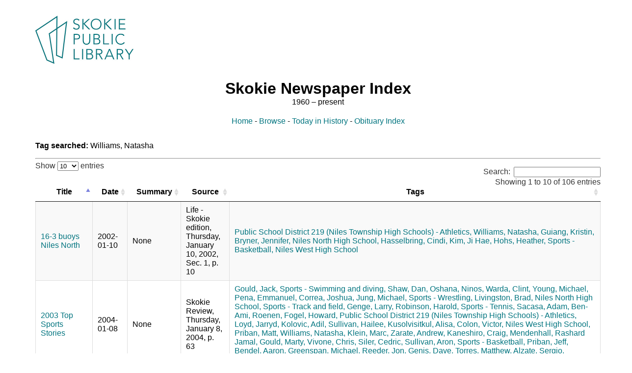

--- FILE ---
content_type: text/html; charset=utf-8
request_url: https://skokienewspaperindex.com/tag/williams-natasha/
body_size: 168990
content:
<!DOCTYPE html>
<html>
  <head>
    <meta charset="utf-8">
    <title>Skokie Newspaper Index</title>
      
    <link rel="stylesheet" href="/static/newsindex/style/main.css">
    <link rel="stylesheet" href="https://cdn.datatables.net/1.10.11/css/jquery.dataTables.min.css" media="screen" title="no title" charset="utf-8">
    <link rel="stylesheet" href="/static/newsindex/style/table.css">
    <script src="https://ajax.googleapis.com/ajax/libs/jquery/2.2.0/jquery.min.js"></script>
    <script src="https://cdn.datatables.net/1.10.11/js/jquery.dataTables.min.js"></script>
  </head>
  <header>
  <a href="https://skokielibrary.info/"><img src="/static/newsindex/images/header-logo.jpg" id="header_logo"></a>
  <h1 class="title_header">Skokie Newspaper Index</h1>
  <div class="header_nav">
    <a href="/">Home</a> - <a href="/browse/">Browse</a> - <a href="/history/">Today in History</a>  - <a href="http://skokieobituaries.com">Obituary Index</a>
  </div>
</header>
  <body>
      

    <script type="text/javascript">
    $(document).ready(function() {
      var oTable = $('.datatable').dataTable({
        "stateSave": true,
      });
    });
    </script>
    <div class="container">
      <strong>Tag searched: </strong>Williams, Natasha
      <hr>

      <table class="datatable hover row-border cell-border stripe">
        <thead>
         <tr>
          <th>Title</th>
          <th>Date</th>
          <th>Summary</th>
          <th>Source</th>
          <th>Tags</th>
        </tr>
       </thead>
       <tbody>

         
         <tr>
           <td><a href='/record/29859'>North grad Williams eyes pro career</a></td>
           <td>2009-07-23</td>
           <td>None</td>
           <td>Skokie Review, Thursday, July 23, 2009, p. 26</td>
               
                
                <td><a href=/tag/williams-natasha>Williams, Natasha,</a>
                 
               
                
                     <a href=/tag/colleges-and-universities>Colleges and universities,</a>
                 
               
                
                     <a href=/tag/sports-basketball>Sports - Basketball,</a>
                 
               
                
                   <a href=/tag/williams-nick>Williams, Nick</a></td>
                 
               
        </tr>
         
         <tr>
           <td><a href='/record/27013'>Williams, Naughton land on DePaul hoops squad</a></td>
           <td>2006-04-13</td>
           <td>None</td>
           <td>Skokie Review, Thursday, April 13, 2006, p. 95</td>
               
                
                <td><a href=/tag/williams-natasha>Williams, Natasha,</a>
                 
               
                
                     <a href=/tag/colleges-and-universities>Colleges and universities,</a>
                 
               
                
                     <a href=/tag/depaul-university>DePaul University,</a>
                 
               
                
                     <a href=/tag/kessler-joel>Kessler, Joel,</a>
                 
               
                
                   <a href=/tag/sports-basketball>Sports - Basketball</a></td>
                 
               
        </tr>
         
         <tr>
           <td><a href='/record/25760'>Sofian tops 2004 hit parade</a></td>
           <td>2005-01-06</td>
           <td>None</td>
           <td>Skokie Review, Thursday, January 6, 2005, p. 105</td>
               
                
                <td><a href=/tag/sports-swimming-and-diving>Sports - Swimming and diving,</a>
                 
               
                
                     <a href=/tag/masterton-stephanie>Masterton, Stephanie,</a>
                 
               
                
                     <a href=/tag/genis-dave>Genis, Dave,</a>
                 
               
                
                     <a href=/tag/horyn-dan>Horyn, Dan,</a>
                 
               
                
                     <a href=/tag/perez-jorge>Perez, Jorge,</a>
                 
               
                
                     <a href=/tag/niles-west-high-school>Niles West High School,</a>
                 
               
                
                     <a href=/tag/torres-matthew>Torres, Matthew,</a>
                 
               
                
                     <a href=/tag/williams-natasha>Williams, Natasha,</a>
                 
               
                
                     <a href=/tag/sports-cross-country>Sports - Cross Country,</a>
                 
               
                
                     <a href=/tag/sports-wrestling>Sports - Wrestling,</a>
                 
               
                
                     <a href=/tag/sports-softball>Sports - Softball,</a>
                 
               
                
                     <a href=/tag/gould-marty>Gould, Marty,</a>
                 
               
                
                     <a href=/tag/vivone-chris>Vivone, Chris,</a>
                 
               
                
                     <a href=/tag/niles-north-high-school>Niles North High School,</a>
                 
               
                
                     <a href=/tag/wittersheim-bryan>Wittersheim, Bryan,</a>
                 
               
                
                     <a href=/tag/sports-track-and-field>Sports - Track and field,</a>
                 
               
                
                     <a href=/tag/sports-basketball>Sports - Basketball,</a>
                 
               
                
                     <a href=/tag/martin-shawn>Martin, Shawn,</a>
                 
               
                
                     <a href=/tag/sports-gymnastics>Sports - Gymnastics,</a>
                 
               
                
                     <a href=/tag/jim-coffman>Jim Coffman,</a>
                 
               
                
                     <a href=/tag/odzic-sead>Odzic, Sead,</a>
                 
               
                
                     <a href=/tag/sofian-aaron>Sofian, Aaron,</a>
                 
               
                
                     <a href=/tag/public-school-district-219-niles-township-high-schools-athletics>Public School District 219 (Niles Township High Schools) - Athletics,</a>
                 
               
                
                     <a href=/tag/kessler-joel>Kessler, Joel,</a>
                 
               
                
                   <a href=/tag/fernando-tec>Fernando, Tec</a></td>
                 
               
        </tr>
         
         <tr>
           <td><a href='/record/25596'>Post-Williams era begins at North</a></td>
           <td>2004-11-11</td>
           <td>None</td>
           <td>Skokie Review, Thursday, November 11, 2004, p. 100</td>
               
                
                <td><a href=/tag/hood-tiffany>Hood, Tiffany,</a>
                 
               
                
                     <a href=/tag/davidson-christina>Davidson, Christina,</a>
                 
               
                
                     <a href=/tag/public-school-district-219-niles-township-high-schools-athletics>Public School District 219 (Niles Township High Schools) - Athletics,</a>
                 
               
                
                     <a href=/tag/kessler-joel>Kessler, Joel,</a>
                 
               
                
                     <a href=/tag/chwa-jenny>Chwa, Jenny,</a>
                 
               
                
                     <a href=/tag/norman-marissa>Norman, Marissa,</a>
                 
               
                
                     <a href=/tag/sports-basketball>Sports - Basketball,</a>
                 
               
                
                     <a href=/tag/christopoulos-christine>Christopoulos, Christine,</a>
                 
               
                
                     <a href=/tag/peoples-giovanni>Peoples, Giovanni,</a>
                 
               
                
                     <a href=/tag/ireland-julie>Ireland, Julie,</a>
                 
               
                
                     <a href=/tag/espina-sam>Espina, Sam,</a>
                 
               
                
                     <a href=/tag/williams-natasha>Williams, Natasha,</a>
                 
               
                
                     <a href=/tag/niles-north-high-school>Niles North High School,</a>
                 
               
                
                     <a href=/tag/lumley-sam>Lumley, Sam,</a>
                 
               
                
                   <a href=/tag/bubley-erin>Bubley, Erin</a></td>
                 
               
        </tr>
         
         <tr>
           <td><a href='/record/25246'>Priban, Williams recognized as top Niles North athletes</a></td>
           <td>2004-07-08</td>
           <td>None</td>
           <td>Skokie Review, Thursday, July 8, 2004, p. 75</td>
               
                
                <td><a href=/tag/reid-becky>Reid, Becky,</a>
                 
               
                
                     <a href=/tag/public-school-district-219-niles-township-high-schools-awards-prizes-etc>Public School District 219 (Niles Township High Schools) - Awards, prizes, etc.,</a>
                 
               
                
                     <a href=/tag/sports-volleyball>Sports - Volleyball,</a>
                 
               
                
                     <a href=/tag/public-school-district-219-niles-township-high-schools-athletics>Public School District 219 (Niles Township High Schools) - Athletics,</a>
                 
               
                
                     <a href=/tag/brutt-stephanie>Brutt, Stephanie,</a>
                 
               
                
                     <a href=/tag/sports-soccer>Sports - Soccer,</a>
                 
               
                
                     <a href=/tag/pena-emmanuel>Pena, Emmanuel,</a>
                 
               
                
                     <a href=/tag/priban-matt>Priban, Matt,</a>
                 
               
                
                     <a href=/tag/sports-softball>Sports - Softball,</a>
                 
               
                
                     <a href=/tag/williams-natasha>Williams, Natasha,</a>
                 
               
                
                     <a href=/tag/sports-wrestling>Sports - Wrestling,</a>
                 
               
                
                     <a href=/tag/niles-north-high-school>Niles North High School,</a>
                 
               
                
                     <a href=/tag/sports-track-and-field>Sports - Track and field,</a>
                 
               
                
                     <a href=/tag/outstanding-senior-athletes>Outstanding Senior Athletes,</a>
                 
               
                
                     <a href=/tag/us-marine-corps-distinguished-athlete-citations>U.S. Marine Corps Distinguished Athlete Citations,</a>
                 
               
                
                     <a href=/tag/sports-basketball>Sports - Basketball,</a>
                 
               
                
                     <a href=/tag/priban-jeff>Priban, Jeff,</a>
                 
               
                
                   <a href=/tag/us-army-reserve-scholar-athletes>U.S. Army Reserve Scholar-Athletes</a></td>
                 
               
        </tr>
         
         <tr>
           <td><a href='/record/24856'>Versatile Stutz leads North Stars</a></td>
           <td>2004-03-25</td>
           <td>None</td>
           <td>Skokie Review, Thursday, March 25, 2004, p. 84</td>
               
                
                <td><a href=/tag/public-school-district-219-niles-township-high-schools-athletics>Public School District 219 (Niles Township High Schools) - Athletics,</a>
                 
               
                
                     <a href=/tag/regina-dominican-high-school-athletics>Regina Dominican High School - Athletics,</a>
                 
               
                
                     <a href=/tag/niles-north-high-school>Niles North High School,</a>
                 
               
                
                     <a href=/tag/mccoy-brittany>McCoy, Brittany,</a>
                 
               
                
                     <a href=/tag/schober-lauren>Schober, Lauren,</a>
                 
               
                
                     <a href=/tag/sullivan-hailee>Sullivan, Hailee,</a>
                 
               
                
                     <a href=/tag/duggan-maggie>Duggan, Maggie,</a>
                 
               
                
                     <a href=/tag/pioneer-press-north-stars>Pioneer Press North Stars,</a>
                 
               
                
                     <a href=/tag/loyola-academy-athletics>Loyola Academy - Athletics,</a>
                 
               
                
                     <a href=/tag/niles-west-high-school>Niles West High School,</a>
                 
               
                
                   <a href=/tag/williams-natasha>Williams, Natasha</a></td>
                 
               
        </tr>
         
         <tr>
           <td><a href='/record/24814'>2003-2004 girls basketball season didn&#39;t disappoint</a></td>
           <td>2004-03-18</td>
           <td>None</td>
           <td>Life - Skokie edition, Thursday, March 18, 2004, Sec. 1, p. 10</td>
               
                
                <td><a href=/tag/public-school-district-219-niles-township-high-schools-athletics>Public School District 219 (Niles Township High Schools) - Athletics,</a>
                 
               
                
                     <a href=/tag/schober-lauren>Schober, Lauren,</a>
                 
               
                
                     <a href=/tag/norman-marissa>Norman, Marissa,</a>
                 
               
                
                     <a href=/tag/sullivan-hailee>Sullivan, Hailee,</a>
                 
               
                
                     <a href=/tag/sports-basketball>Sports - Basketball,</a>
                 
               
                
                     <a href=/tag/duggan-maggie>Duggan, Maggie,</a>
                 
               
                
                     <a href=/tag/loyola-academy-athletics>Loyola Academy - Athletics,</a>
                 
               
                
                     <a href=/tag/niles-west-high-school>Niles West High School,</a>
                 
               
                
                     <a href=/tag/williams-natasha>Williams, Natasha,</a>
                 
               
                
                     <a href=/tag/stoner-jenny>Stoner, Jenny,</a>
                 
               
                
                     <a href=/tag/casey-mary-kate>Casey, Mary Kate,</a>
                 
               
                
                     <a href=/tag/regina-dominican-high-school-athletics>Regina Dominican High School - Athletics,</a>
                 
               
                
                     <a href=/tag/niles-north-high-school>Niles North High School,</a>
                 
               
                
                   <a href=/tag/mccoy-brittany>McCoy, Brittany</a></td>
                 
               
        </tr>
         
         <tr>
           <td><a href='/record/24752'>Niles North defense puts clamps on Wolves</a></td>
           <td>2004-02-26</td>
           <td>None</td>
           <td>Skokie Review, Thursday, February 26, 2004, p. 83</td>
               
                
                <td><a href=/tag/davidson-christina>Davidson, Christina,</a>
                 
               
                
                     <a href=/tag/williams-barbara>Williams, Barbara,</a>
                 
               
                
                     <a href=/tag/public-school-district-219-niles-township-high-schools-athletics>Public School District 219 (Niles Township High Schools) - Athletics,</a>
                 
               
                
                     <a href=/tag/niles-north-high-school>Niles North High School,</a>
                 
               
                
                     <a href=/tag/metallo-lou>Metallo, Lou,</a>
                 
               
                
                     <a href=/tag/serak-naida>Serak, Naida,</a>
                 
               
                
                     <a href=/tag/plaia-jessie>Plaia, Jessie,</a>
                 
               
                
                     <a href=/tag/sullivan-hailee>Sullivan, Hailee,</a>
                 
               
                
                     <a href=/tag/sports-basketball>Sports - Basketball,</a>
                 
               
                
                     <a href=/tag/niles-west-high-school>Niles West High School,</a>
                 
               
                
                   <a href=/tag/williams-natasha>Williams, Natasha</a></td>
                 
               
        </tr>
         
         <tr>
           <td><a href='/record/24751'>Loyola&#39;s Casey foils Kessler&#39;s plan</a></td>
           <td>2004-02-26</td>
           <td>None</td>
           <td>Skokie Review, Thursday, February 26, 2004, p. 83</td>
               
                
                <td><a href=/tag/hood-tiffany>Hood, Tiffany,</a>
                 
               
                
                     <a href=/tag/public-school-district-219-niles-township-high-schools-athletics>Public School District 219 (Niles Township High Schools) - Athletics,</a>
                 
               
                
                     <a href=/tag/kessler-joel>Kessler, Joel,</a>
                 
               
                
                     <a href=/tag/mccoy-brittany>McCoy, Brittany,</a>
                 
               
                
                     <a href=/tag/weissmann-eileen>Weissmann, Eileen,</a>
                 
               
                
                     <a href=/tag/norman-marissa>Norman, Marissa,</a>
                 
               
                
                     <a href=/tag/johnson-tanya>Johnson, Tanya,</a>
                 
               
                
                     <a href=/tag/sports-basketball>Sports - Basketball,</a>
                 
               
                
                     <a href=/tag/duggan-maggie>Duggan, Maggie,</a>
                 
               
                
                     <a href=/tag/loyola-academy-athletics>Loyola Academy - Athletics,</a>
                 
               
                
                     <a href=/tag/williams-natasha>Williams, Natasha,</a>
                 
               
                
                     <a href=/tag/casey-mary-kate>Casey, Mary Kate,</a>
                 
               
                
                   <a href=/tag/niles-north-high-school>Niles North High School</a></td>
                 
               
        </tr>
         
         <tr>
           <td><a href='/record/24741'>Evanston tops Regina for third time this year</a></td>
           <td>2004-02-26</td>
           <td>None</td>
           <td>Life - Skokie edition, Thursday, February 26, 2004, Sec. 2, p. 8</td>
               
                
                <td><a href=/tag/davidson-christina>Davidson, Christina,</a>
                 
               
                
                     <a href=/tag/public-school-district-219-niles-township-high-schools-athletics>Public School District 219 (Niles Township High Schools) - Athletics,</a>
                 
               
                
                     <a href=/tag/evanston-township-high-school>Evanston Township High School,</a>
                 
               
                
                     <a href=/tag/kessler-joel>Kessler, Joel,</a>
                 
               
                
                     <a href=/tag/schober-lauren>Schober, Lauren,</a>
                 
               
                
                     <a href=/tag/rogers-ariel>Rogers, Ariel,</a>
                 
               
                
                     <a href=/tag/public-school-district-202-athletics>Public School District 202 - Athletics,</a>
                 
               
                
                     <a href=/tag/russo-jim>Russo, Jim,</a>
                 
               
                
                     <a href=/tag/niles-west-high-school>Niles West High School,</a>
                 
               
                
                     <a href=/tag/williams-natasha>Williams, Natasha,</a>
                 
               
                
                     <a href=/tag/stoner-jenny>Stoner, Jenny,</a>
                 
               
                
                     <a href=/tag/regina-dominican-high-school-athletics>Regina Dominican High School - Athletics,</a>
                 
               
                
                     <a href=/tag/niles-north-high-school>Niles North High School,</a>
                 
               
                
                     <a href=/tag/budzinski-katie>Budzinski, Katie,</a>
                 
               
                
                     <a href=/tag/plaia-jessie>Plaia, Jessie,</a>
                 
               
                
                   <a href=/tag/sports-basketball>Sports - Basketball</a></td>
                 
               
        </tr>
         
         <tr>
           <td><a href='/record/24740'>Unbeaten Loyola tops Niles North, advances to sectional finals</a></td>
           <td>2004-02-26</td>
           <td>None</td>
           <td>Life - Skokie edition, Thursday, February 26, 2004, Sec. 1, p. 8</td>
               
                
                <td><a href=/tag/hood-tiffany>Hood, Tiffany,</a>
                 
               
                
                     <a href=/tag/notre-dame-high-school-athletics>Notre Dame High School - Athletics,</a>
                 
               
                
                     <a href=/tag/prieto-nick>Prieto, Nick,</a>
                 
               
                
                     <a href=/tag/shanas-rick>Shanas, Rick,</a>
                 
               
                
                     <a href=/tag/serafini-john>Serafini, John,</a>
                 
               
                
                     <a href=/tag/mcaleer-matt>McAleer, Matt,</a>
                 
               
                
                     <a href=/tag/sports-wrestling>Sports - Wrestling,</a>
                 
               
                
                     <a href=/tag/lushniak-mike>Lushniak, Mike,</a>
                 
               
                
                     <a href=/tag/sports-hockey>Sports - Hockey,</a>
                 
               
                
                     <a href=/tag/niles-north-high-school>Niles North High School,</a>
                 
               
                
                     <a href=/tag/weissmann-eileen>Weissmann, Eileen,</a>
                 
               
                
                     <a href=/tag/johnson-tanya>Johnson, Tanya,</a>
                 
               
                
                     <a href=/tag/sports-basketball>Sports - Basketball,</a>
                 
               
                
                     <a href=/tag/duggan-maggie>Duggan, Maggie,</a>
                 
               
                
                     <a href=/tag/nallen-ryan>Nallen, Ryan,</a>
                 
               
                
                     <a href=/tag/walker-ashonda>Walker, Ashonda,</a>
                 
               
                
                     <a href=/tag/public-school-district-219-niles-township-high-schools-athletics>Public School District 219 (Niles Township High Schools) - Athletics,</a>
                 
               
                
                     <a href=/tag/infante-mark>Infante, Mark,</a>
                 
               
                
                     <a href=/tag/lesniak-keith>Lesniak, Keith,</a>
                 
               
                
                     <a href=/tag/kessler-joel>Kessler, Joel,</a>
                 
               
                
                     <a href=/tag/genovesi-augie>Genovesi, Augie,</a>
                 
               
                
                     <a href=/tag/pesoli-stephanie>Pesoli, Stephanie,</a>
                 
               
                
                     <a href=/tag/serak-naida>Serak, Naida,</a>
                 
               
                
                     <a href=/tag/norman-marissa>Norman, Marissa,</a>
                 
               
                
                     <a href=/tag/loyola-academy-athletics>Loyola Academy - Athletics,</a>
                 
               
                
                     <a href=/tag/niles-west-high-school>Niles West High School,</a>
                 
               
                
                     <a href=/tag/williams-natasha>Williams, Natasha,</a>
                 
               
                
                     <a href=/tag/folan-peter>Folan, Peter,</a>
                 
               
                
                     <a href=/tag/casey-mary-kate>Casey, Mary Kate,</a>
                 
               
                
                   <a href=/tag/mccoy-brittany>McCoy, Brittany</a></td>
                 
               
        </tr>
         
         <tr>
           <td><a href='/record/24734'>Unblemished division record has less-than-perfect ending</a></td>
           <td>2004-02-19</td>
           <td>None</td>
           <td>Skokie Review, Thursday, February 19, 2004, p. 82</td>
               
                
                <td><a href=/tag/public-school-district-219-niles-township-high-schools-athletics>Public School District 219 (Niles Township High Schools) - Athletics,</a>
                 
               
                
                     <a href=/tag/williams-natasha>Williams, Natasha,</a>
                 
               
                
                     <a href=/tag/niles-north-high-school>Niles North High School,</a>
                 
               
                
                     <a href=/tag/kessler-joel>Kessler, Joel,</a>
                 
               
                
                     <a href=/tag/serak-naida>Serak, Naida,</a>
                 
               
                
                     <a href=/tag/norman-marissa>Norman, Marissa,</a>
                 
               
                
                   <a href=/tag/sports-basketball>Sports - Basketball</a></td>
                 
               
        </tr>
         
         <tr>
           <td><a href='/record/24720'>Niles North cruises to regional win over Ridgewood</a></td>
           <td>2004-02-19</td>
           <td>None</td>
           <td>Life - Skokie edition, Thursday, February 19, 2004, Sec. 4, p. 1</td>
               
                
                <td><a href=/tag/alexander-amy>Alexander, Amy,</a>
                 
               
                
                     <a href=/tag/public-school-district-219-niles-township-high-schools-athletics>Public School District 219 (Niles Township High Schools) - Athletics,</a>
                 
               
                
                     <a href=/tag/williams-natasha>Williams, Natasha,</a>
                 
               
                
                     <a href=/tag/niles-north-high-school>Niles North High School,</a>
                 
               
                
                     <a href=/tag/serak-naida>Serak, Naida,</a>
                 
               
                
                   <a href=/tag/sports-basketball>Sports - Basketball</a></td>
                 
               
        </tr>
         
         <tr>
           <td><a href='/record/24705'>Niles North pulls repeat in CSL North</a></td>
           <td>2004-02-12</td>
           <td>None</td>
           <td>Skokie Review, Thursday, February 12, 2004, p. 87</td>
               
                
                <td><a href=/tag/hood-tiffany>Hood, Tiffany,</a>
                 
               
                
                     <a href=/tag/public-school-district-219-niles-township-high-schools-athletics>Public School District 219 (Niles Township High Schools) - Athletics,</a>
                 
               
                
                     <a href=/tag/williams-natasha>Williams, Natasha,</a>
                 
               
                
                     <a href=/tag/niles-north-high-school>Niles North High School,</a>
                 
               
                
                     <a href=/tag/kessler-joel>Kessler, Joel,</a>
                 
               
                
                     <a href=/tag/serak-naida>Serak, Naida,</a>
                 
               
                
                     <a href=/tag/norman-marissa>Norman, Marissa,</a>
                 
               
                
                   <a href=/tag/sports-basketball>Sports - Basketball</a></td>
                 
               
        </tr>
         
         <tr>
           <td><a href='/record/24670'>Seniors show way during rout of Highland Park</a></td>
           <td>2004-02-05</td>
           <td>None</td>
           <td>Skokie Review, Thursday, February 5, 2004, p. 79</td>
               
                
                <td><a href=/tag/walker-ashonda>Walker, Ashonda,</a>
                 
               
                
                     <a href=/tag/public-school-district-219-niles-township-high-schools-athletics>Public School District 219 (Niles Township High Schools) - Athletics,</a>
                 
               
                
                     <a href=/tag/kirkpatrick-alyson>Kirkpatrick, Alyson,</a>
                 
               
                
                     <a href=/tag/niles-north-high-school>Niles North High School,</a>
                 
               
                
                     <a href=/tag/kessler-joel>Kessler, Joel,</a>
                 
               
                
                     <a href=/tag/chwa-jenny>Chwa, Jenny,</a>
                 
               
                
                     <a href=/tag/serak-naida>Serak, Naida,</a>
                 
               
                
                     <a href=/tag/norman-marissa>Norman, Marissa,</a>
                 
               
                
                     <a href=/tag/sports-basketball>Sports - Basketball,</a>
                 
               
                
                     <a href=/tag/bagia-vrati>Bagia, Vrati,</a>
                 
               
                
                   <a href=/tag/williams-natasha>Williams, Natasha</a></td>
                 
               
        </tr>
         
         <tr>
           <td><a href='/record/24661'>Third quarter run fuels Niles North&#39;s win over Regina</a></td>
           <td>2004-02-05</td>
           <td>None</td>
           <td>Life - Skokie edition, Thursday, February 5, 2004, Sec. 2, p. 10</td>
               
                
                <td><a href=/tag/public-school-district-219-niles-township-high-schools-athletics>Public School District 219 (Niles Township High Schools) - Athletics,</a>
                 
               
                
                     <a href=/tag/williams-natasha>Williams, Natasha,</a>
                 
               
                
                     <a href=/tag/niles-north-high-school>Niles North High School,</a>
                 
               
                
                     <a href=/tag/kessler-joel>Kessler, Joel,</a>
                 
               
                
                     <a href=/tag/serak-naida>Serak, Naida,</a>
                 
               
                
                     <a href=/tag/schober-lauren>Schober, Lauren,</a>
                 
               
                
                     <a href=/tag/norman-marissa>Norman, Marissa,</a>
                 
               
                
                   <a href=/tag/sports-basketball>Sports - Basketball</a></td>
                 
               
        </tr>
         
         <tr>
           <td><a href='/record/24652'>Vikings getting defensive as postseason play nears</a></td>
           <td>2004-01-29</td>
           <td>None</td>
           <td>Skokie Review, Thursday, January 29, 2004, p. 86</td>
               
                
                <td><a href=/tag/williams-natasha>Williams, Natasha,</a>
                 
               
                
                     <a href=/tag/niles-north-high-school>Niles North High School,</a>
                 
               
                
                     <a href=/tag/public-school-district-219-niles-township-high-schools>Public School District 219 (Niles Township High Schools),</a>
                 
               
                
                     <a href=/tag/kessler-joel>Kessler, Joel,</a>
                 
               
                
                     <a href=/tag/chwa-jenny>Chwa, Jenny,</a>
                 
               
                
                     <a href=/tag/serak-naida>Serak, Naida,</a>
                 
               
                
                     <a href=/tag/norman-marissa>Norman, Marissa,</a>
                 
               
                
                   <a href=/tag/sports-basketball>Sports - Basketball</a></td>
                 
               
        </tr>
         
         <tr>
           <td><a href='/record/24628'>Win over Kokomo ranks as highlight for Williams</a></td>
           <td>2004-01-22</td>
           <td>None</td>
           <td>Skokie Review, Thursday, January 22, 2004, p. 87</td>
               
                
                <td><a href=/tag/public-school-district-219-niles-township-high-schools-athletics>Public School District 219 (Niles Township High Schools) - Athletics,</a>
                 
               
                
                     <a href=/tag/williams-natasha>Williams, Natasha,</a>
                 
               
                
                     <a href=/tag/niles-north-high-school>Niles North High School,</a>
                 
               
                
                     <a href=/tag/kessler-joel>Kessler, Joel,</a>
                 
               
                
                     <a href=/tag/chwa-jenny>Chwa, Jenny,</a>
                 
               
                
                     <a href=/tag/norman-marissa>Norman, Marissa,</a>
                 
               
                
                   <a href=/tag/sports-basketball>Sports - Basketball</a></td>
                 
               
        </tr>
         
         <tr>
           <td><a href='/record/24608'>Norman fuels furious comeback win for Niles North</a></td>
           <td>2004-01-22</td>
           <td>None</td>
           <td>Life - Skokie edition, Thursday, January 22, 2004, Sec. 1, p. 13</td>
               
                
                <td><a href=/tag/snower-craig-s>Snower, Craig S.,</a>
                 
               
                
                     <a href=/tag/favaro-carl>Favaro, Carl,</a>
                 
               
                
                     <a href=/tag/kessler-joel>Kessler, Joel,</a>
                 
               
                
                     <a href=/tag/serak-naida>Serak, Naida,</a>
                 
               
                
                     <a href=/tag/sports-football>Sports - Football,</a>
                 
               
                
                     <a href=/tag/norman-marissa>Norman, Marissa,</a>
                 
               
                
                     <a href=/tag/sullivan-hailee>Sullivan, Hailee,</a>
                 
               
                
                     <a href=/tag/sports-soccer>Sports - Soccer,</a>
                 
               
                
                     <a href=/tag/loyola-academy-athletics>Loyola Academy - Athletics,</a>
                 
               
                
                     <a href=/tag/niles-west-high-school>Niles West High School,</a>
                 
               
                
                     <a href=/tag/williams-natasha>Williams, Natasha,</a>
                 
               
                
                     <a href=/tag/loyola-academy-teachers-and-personnel>Loyola Academy - Teachers and personnel,</a>
                 
               
                
                     <a href=/tag/niles-north-high-school>Niles North High School,</a>
                 
               
                
                     <a href=/tag/peterson-sonia>Peterson, Sonia,</a>
                 
               
                
                     <a href=/tag/danilowski-annette>Danilowski, Annette,</a>
                 
               
                
                     <a href=/tag/sports-gymnastics>Sports - Gymnastics,</a>
                 
               
                
                     <a href=/tag/sports-basketball>Sports - Basketball,</a>
                 
               
                
                     <a href=/tag/williams-barbara>Williams, Barbara,</a>
                 
               
                
                   <a href=/tag/public-school-district-219-niles-township-high-schools-athletics>Public School District 219 (Niles Township High Schools) - Athletics</a></td>
                 
               
        </tr>
         
         <tr>
           <td><a href='/record/24600'>Vikings still perfect in CSL North</a></td>
           <td>2004-01-15</td>
           <td>None</td>
           <td>Skokie Review, Thursday, January 15, 2004, p. 82</td>
               
                
                <td><a href=/tag/davidson-christina>Davidson, Christina,</a>
                 
               
                
                     <a href=/tag/public-school-district-219-niles-township-high-schools-athletics>Public School District 219 (Niles Township High Schools) - Athletics,</a>
                 
               
                
                     <a href=/tag/williams-natasha>Williams, Natasha,</a>
                 
               
                
                     <a href=/tag/niles-north-high-school>Niles North High School,</a>
                 
               
                
                     <a href=/tag/kessler-joel>Kessler, Joel,</a>
                 
               
                
                     <a href=/tag/chwa-jenny>Chwa, Jenny,</a>
                 
               
                
                     <a href=/tag/serak-naida>Serak, Naida,</a>
                 
               
                
                     <a href=/tag/norman-marissa>Norman, Marissa,</a>
                 
               
                
                     <a href=/tag/sports-basketball>Sports - Basketball,</a>
                 
               
                
                   <a href=/tag/ireland-julie>Ireland, Julie</a></td>
                 
               
        </tr>
         
         <tr>
           <td><a href='/record/24576'>2003 Top Sports Stories</a></td>
           <td>2004-01-08</td>
           <td>None</td>
           <td>Skokie Review, Thursday, January 8, 2004, p. 63</td>
               
                
                <td><a href=/tag/gould-jack>Gould, Jack,</a>
                 
               
                
                     <a href=/tag/sports-swimming-and-diving>Sports - Swimming and diving,</a>
                 
               
                
                     <a href=/tag/shaw-dan>Shaw, Dan,</a>
                 
               
                
                     <a href=/tag/oshana-ninos>Oshana, Ninos,</a>
                 
               
                
                     <a href=/tag/warda-clint>Warda, Clint,</a>
                 
               
                
                     <a href=/tag/young-michael>Young, Michael,</a>
                 
               
                
                     <a href=/tag/pena-emmanuel>Pena, Emmanuel,</a>
                 
               
                
                     <a href=/tag/correa-joshua>Correa, Joshua,</a>
                 
               
                
                     <a href=/tag/jung-michael>Jung, Michael,</a>
                 
               
                
                     <a href=/tag/sports-wrestling>Sports - Wrestling,</a>
                 
               
                
                     <a href=/tag/livingston-brad>Livingston, Brad,</a>
                 
               
                
                     <a href=/tag/niles-north-high-school>Niles North High School,</a>
                 
               
                
                     <a href=/tag/sports-track-and-field>Sports - Track and field,</a>
                 
               
                
                     <a href=/tag/genge-larry>Genge, Larry,</a>
                 
               
                
                     <a href=/tag/robinson-harold>Robinson, Harold,</a>
                 
               
                
                     <a href=/tag/sports-tennis>Sports - Tennis,</a>
                 
               
                
                     <a href=/tag/sacasa-adam>Sacasa, Adam,</a>
                 
               
                
                     <a href=/tag/ben-ami-roenen>Ben-Ami, Roenen,</a>
                 
               
                
                     <a href=/tag/fogel-howard>Fogel, Howard,</a>
                 
               
                
                     <a href=/tag/public-school-district-219-niles-township-high-schools-athletics>Public School District 219 (Niles Township High Schools) - Athletics,</a>
                 
               
                
                     <a href=/tag/loyd-jarryd>Loyd, Jarryd,</a>
                 
               
                
                     <a href=/tag/kolovic-adil>Kolovic, Adil,</a>
                 
               
                
                     <a href=/tag/sullivan-hailee>Sullivan, Hailee,</a>
                 
               
                
                     <a href=/tag/kusolvisitkul-alisa>Kusolvisitkul, Alisa,</a>
                 
               
                
                     <a href=/tag/colon-victor>Colon, Victor,</a>
                 
               
                
                     <a href=/tag/niles-west-high-school>Niles West High School,</a>
                 
               
                
                     <a href=/tag/priban-matt>Priban, Matt,</a>
                 
               
                
                     <a href=/tag/williams-natasha>Williams, Natasha,</a>
                 
               
                
                     <a href=/tag/klein-marc>Klein, Marc,</a>
                 
               
                
                     <a href=/tag/zarate-andrew>Zarate, Andrew,</a>
                 
               
                
                     <a href=/tag/kaneshiro-craig>Kaneshiro, Craig,</a>
                 
               
                
                     <a href=/tag/mendenhall-rashard-jamal>Mendenhall, Rashard Jamal,</a>
                 
               
                
                     <a href=/tag/gould-marty>Gould, Marty,</a>
                 
               
                
                     <a href=/tag/vivone-chris>Vivone, Chris,</a>
                 
               
                
                     <a href=/tag/siler-cedric>Siler, Cedric,</a>
                 
               
                
                     <a href=/tag/sullivan-aron>Sullivan, Aron,</a>
                 
               
                
                     <a href=/tag/sports-basketball>Sports - Basketball,</a>
                 
               
                
                     <a href=/tag/priban-jeff>Priban, Jeff,</a>
                 
               
                
                     <a href=/tag/bendel-aaron>Bendel, Aaron,</a>
                 
               
                
                     <a href=/tag/greenspan-michael>Greenspan, Michael,</a>
                 
               
                
                     <a href=/tag/reeder-jon>Reeder, Jon,</a>
                 
               
                
                     <a href=/tag/genis-dave>Genis, Dave,</a>
                 
               
                
                     <a href=/tag/torres-matthew>Torres, Matthew,</a>
                 
               
                
                     <a href=/tag/alzate-sergio>Alzate, Sergio,</a>
                 
               
                
                   <a href=/tag/livingston-brian>Livingston, Brian</a></td>
                 
               
        </tr>
         
         <tr>
           <td><a href='/record/24553'>North girls breeze to tournament title</a></td>
           <td>2004-01-01</td>
           <td>None</td>
           <td>Skokie Review, Thursday, January 1, 2004, p. 69</td>
               
                
                <td><a href=/tag/hood-tiffany>Hood, Tiffany,</a>
                 
               
                
                     <a href=/tag/public-school-district-219-niles-township-high-schools-athletics>Public School District 219 (Niles Township High Schools) - Athletics,</a>
                 
               
                
                     <a href=/tag/williams-natasha>Williams, Natasha,</a>
                 
               
                
                     <a href=/tag/niles-north-high-school>Niles North High School,</a>
                 
               
                
                     <a href=/tag/kessler-joel>Kessler, Joel,</a>
                 
               
                
                     <a href=/tag/chwa-jenny>Chwa, Jenny,</a>
                 
               
                
                     <a href=/tag/norman-marissa>Norman, Marissa,</a>
                 
               
                
                   <a href=/tag/sports-basketball>Sports - Basketball</a></td>
                 
               
        </tr>
         
         <tr>
           <td><a href='/record/24546'>Niles North captures own tourney</a></td>
           <td>2004-01-01</td>
           <td>None</td>
           <td>Life - Skokie edition, Thursday, January 1, 2004, Sec. 1, p. 11</td>
               
                
                <td><a href=/tag/davidson-christina>Davidson, Christina,</a>
                 
               
                
                     <a href=/tag/public-school-district-219-niles-township-high-schools-athletics>Public School District 219 (Niles Township High Schools) - Athletics,</a>
                 
               
                
                     <a href=/tag/williams-natasha>Williams, Natasha,</a>
                 
               
                
                     <a href=/tag/niles-north-high-school>Niles North High School,</a>
                 
               
                
                     <a href=/tag/chwa-jenny>Chwa, Jenny,</a>
                 
               
                
                     <a href=/tag/norman-marissa>Norman, Marissa,</a>
                 
               
                
                   <a href=/tag/sports-basketball>Sports - Basketball</a></td>
                 
               
        </tr>
         
         <tr>
           <td><a href='/record/24543'>Viking girls bury Demons</a></td>
           <td>2003-12-25</td>
           <td>None</td>
           <td>Skokie Review, Thursday, December 25, 2003, p. 84</td>
               
                
                <td><a href=/tag/public-school-district-219-niles-township-high-schools-athletics>Public School District 219 (Niles Township High Schools) - Athletics,</a>
                 
               
                
                     <a href=/tag/williams-natasha>Williams, Natasha,</a>
                 
               
                
                     <a href=/tag/niles-north-high-school>Niles North High School,</a>
                 
               
                
                     <a href=/tag/kessler-joel>Kessler, Joel,</a>
                 
               
                
                     <a href=/tag/norman-marissa>Norman, Marissa,</a>
                 
               
                
                   <a href=/tag/sports-basketball>Sports - Basketball</a></td>
                 
               
        </tr>
         
         <tr>
           <td><a href='/record/24519'>North girls dump champs</a></td>
           <td>2003-12-18</td>
           <td>None</td>
           <td>Skokie Review, Thursday, December 18, 2003, p. 89</td>
               
                
                <td><a href=/tag/ireland-julie>Ireland, Julie,</a>
                 
               
                
                     <a href=/tag/hood-tiffany>Hood, Tiffany,</a>
                 
               
                
                     <a href=/tag/davidson-christina>Davidson, Christina,</a>
                 
               
                
                     <a href=/tag/public-school-district-219-niles-township-high-schools-athletics>Public School District 219 (Niles Township High Schools) - Athletics,</a>
                 
               
                
                     <a href=/tag/williams-natasha>Williams, Natasha,</a>
                 
               
                
                     <a href=/tag/niles-north-high-school>Niles North High School,</a>
                 
               
                
                     <a href=/tag/kessler-joel>Kessler, Joel,</a>
                 
               
                
                     <a href=/tag/norman-marissa>Norman, Marissa,</a>
                 
               
                
                   <a href=/tag/sports-basketball>Sports - Basketball</a></td>
                 
               
        </tr>
         
         <tr>
           <td><a href='/record/24491'>Wolves&#39; defense smothers North</a></td>
           <td>2003-12-11</td>
           <td>None</td>
           <td>Skokie Review, Thursday, December 11, 2003, p. 85</td>
               
                
                <td><a href=/tag/harrison-brandy>Harrison, Brandy,</a>
                 
               
                
                     <a href=/tag/masterton-stephanie>Masterton, Stephanie,</a>
                 
               
                
                     <a href=/tag/williams-barbara>Williams, Barbara,</a>
                 
               
                
                     <a href=/tag/public-school-district-219-niles-township-high-schools-athletics>Public School District 219 (Niles Township High Schools) - Athletics,</a>
                 
               
                
                     <a href=/tag/kessler-joel>Kessler, Joel,</a>
                 
               
                
                     <a href=/tag/metallo-lou>Metallo, Lou,</a>
                 
               
                
                     <a href=/tag/plaia-jessie>Plaia, Jessie,</a>
                 
               
                
                     <a href=/tag/norman-marissa>Norman, Marissa,</a>
                 
               
                
                     <a href=/tag/sullivan-hailee>Sullivan, Hailee,</a>
                 
               
                
                     <a href=/tag/sports-basketball>Sports - Basketball,</a>
                 
               
                
                     <a href=/tag/niles-west-high-school>Niles West High School,</a>
                 
               
                
                     <a href=/tag/williams-natasha>Williams, Natasha,</a>
                 
               
                
                   <a href=/tag/niles-north-high-school>Niles North High School</a></td>
                 
               
        </tr>
         
         <tr>
           <td><a href='/record/24482'>Niles West surprises Niles North in annual rivalry game</a></td>
           <td>2003-12-11</td>
           <td>None</td>
           <td>Life - Skokie edition, Thursday, December 11, 2003, Sec. 3, p. 9</td>
               
                
                <td><a href=/tag/harrison-brandy>Harrison, Brandy,</a>
                 
               
                
                     <a href=/tag/public-school-district-219-niles-township-high-schools-athletics>Public School District 219 (Niles Township High Schools) - Athletics,</a>
                 
               
                
                     <a href=/tag/niles-north-high-school>Niles North High School,</a>
                 
               
                
                     <a href=/tag/kessler-joel>Kessler, Joel,</a>
                 
               
                
                     <a href=/tag/metallo-lou>Metallo, Lou,</a>
                 
               
                
                     <a href=/tag/varsamis-julia>Varsamis, Julia,</a>
                 
               
                
                     <a href=/tag/plaia-jessie>Plaia, Jessie,</a>
                 
               
                
                     <a href=/tag/norman-marissa>Norman, Marissa,</a>
                 
               
                
                     <a href=/tag/sullivan-hailee>Sullivan, Hailee,</a>
                 
               
                
                     <a href=/tag/sports-basketball>Sports - Basketball,</a>
                 
               
                
                     <a href=/tag/niles-west-high-school>Niles West High School,</a>
                 
               
                
                   <a href=/tag/williams-natasha>Williams, Natasha</a></td>
                 
               
        </tr>
         
         <tr>
           <td><a href='/record/24470'>Vikings step up to down Fenwick</a></td>
           <td>2003-12-04</td>
           <td>None</td>
           <td>Skokie Review, Thursday, December 4, 2003, p. 93</td>
               
                
                <td><a href=/tag/ireland-julie>Ireland, Julie,</a>
                 
               
                
                     <a href=/tag/davidson-christina>Davidson, Christina,</a>
                 
               
                
                     <a href=/tag/public-school-district-219-niles-township-high-schools-athletics>Public School District 219 (Niles Township High Schools) - Athletics,</a>
                 
               
                
                     <a href=/tag/williams-natasha>Williams, Natasha,</a>
                 
               
                
                     <a href=/tag/niles-north-high-school>Niles North High School,</a>
                 
               
                
                     <a href=/tag/kessler-joel>Kessler, Joel,</a>
                 
               
                
                     <a href=/tag/chwa-jenny>Chwa, Jenny,</a>
                 
               
                
                     <a href=/tag/norman-marissa>Norman, Marissa,</a>
                 
               
                
                   <a href=/tag/sports-basketball>Sports - Basketball</a></td>
                 
               
        </tr>
         
         <tr>
           <td><a href='/record/24452'>Niles North drops first two invite battles</a></td>
           <td>2003-11-27</td>
           <td>None</td>
           <td>Skokie Review, Thursday, November 27, 2003, p. 81</td>
               
                
                <td><a href=/tag/public-school-district-219-niles-township-high-schools-athletics>Public School District 219 (Niles Township High Schools) - Athletics,</a>
                 
               
                
                     <a href=/tag/williams-natasha>Williams, Natasha,</a>
                 
               
                
                     <a href=/tag/niles-north-high-school>Niles North High School,</a>
                 
               
                
                     <a href=/tag/kessler-joel>Kessler, Joel,</a>
                 
               
                
                     <a href=/tag/norman-marissa>Norman, Marissa,</a>
                 
               
                
                   <a href=/tag/sports-basketball>Sports - Basketball</a></td>
                 
               
        </tr>
         
         <tr>
           <td><a href='/record/24437'>Williams shouldering the weight for Niles North</a></td>
           <td>2003-11-27</td>
           <td>None</td>
           <td>Life - Skokie edition, Thursday, November 27, 2003, Sec. 2, p. 11</td>
               
                
                <td><a href=/tag/ireland-julie>Ireland, Julie,</a>
                 
               
                
                     <a href=/tag/davidson-christina>Davidson, Christina,</a>
                 
               
                
                     <a href=/tag/public-school-district-219-niles-township-high-schools-athletics>Public School District 219 (Niles Township High Schools) - Athletics,</a>
                 
               
                
                     <a href=/tag/williams-natasha>Williams, Natasha,</a>
                 
               
                
                     <a href=/tag/niles-north-high-school>Niles North High School,</a>
                 
               
                
                     <a href=/tag/kessler-joel>Kessler, Joel,</a>
                 
               
                
                     <a href=/tag/norman-marissa>Norman, Marissa,</a>
                 
               
                
                   <a href=/tag/sports-basketball>Sports - Basketball</a></td>
                 
               
        </tr>
         
         <tr>
           <td><a href='/record/24425'>Williams-led Vikings have high hopes</a></td>
           <td>2003-11-20</td>
           <td>None</td>
           <td>Skokie Review, Thursday, November 20, 2003, p. 86</td>
               
                
                <td><a href=/tag/hood-tiffany>Hood, Tiffany,</a>
                 
               
                
                     <a href=/tag/davidson-christina>Davidson, Christina,</a>
                 
               
                
                     <a href=/tag/public-school-district-219-niles-township-high-schools-athletics>Public School District 219 (Niles Township High Schools) - Athletics,</a>
                 
               
                
                     <a href=/tag/williams-natasha>Williams, Natasha,</a>
                 
               
                
                     <a href=/tag/niles-north-high-school>Niles North High School,</a>
                 
               
                
                     <a href=/tag/kessler-joel>Kessler, Joel,</a>
                 
               
                
                     <a href=/tag/chwa-jenny>Chwa, Jenny,</a>
                 
               
                
                     <a href=/tag/norman-marissa>Norman, Marissa,</a>
                 
               
                
                     <a href=/tag/sports-basketball>Sports - Basketball,</a>
                 
               
                
                   <a href=/tag/ireland-julie>Ireland, Julie</a></td>
                 
               
        </tr>
         
         <tr>
           <td><a href='/record/24251'>Williams sees Minnesota as perfect fit</a></td>
           <td>2003-09-25</td>
           <td>None</td>
           <td>Skokie Review, Thursday, September 25, 2003, p. 84</td>
               
                
                <td><a href=/tag/williams-natasha>Williams, Natasha,</a>
                 
               
                
                     <a href=/tag/public-school-district-219-niles-township-high-schools-athletics>Public School District 219 (Niles Township High Schools) - Athletics,</a>
                 
               
                
                     <a href=/tag/colleges-and-universities>Colleges and universities,</a>
                 
               
                
                     <a href=/tag/niles-north-high-school>Niles North High School,</a>
                 
               
                
                   <a href=/tag/sports-basketball>Sports - Basketball</a></td>
                 
               
        </tr>
         
         <tr>
           <td><a href='/record/24224'>North&#39;s Williams commits to Minnesota hoops</a></td>
           <td>2003-09-18</td>
           <td>None</td>
           <td>Skokie Review, Thursday, September 18, 2003, p. 87</td>
               
                
                <td><a href=/tag/williams-natasha>Williams, Natasha,</a>
                 
               
                
                     <a href=/tag/public-school-district-219-niles-township-high-schools-athletics>Public School District 219 (Niles Township High Schools) - Athletics,</a>
                 
               
                
                     <a href=/tag/niles-north-high-school>Niles North High School,</a>
                 
               
                
                   <a href=/tag/sports-basketball>Sports - Basketball</a></td>
                 
               
        </tr>
         
         <tr>
           <td><a href='/record/24110'>Viking hoopsters seek consistency at Iowa</a></td>
           <td>2003-07-31</td>
           <td>None</td>
           <td>Skokie Review, Thursday, July 31, 2003, p. 70</td>
               
                
                <td><a href=/tag/public-school-district-219-niles-township-high-schools-athletics>Public School District 219 (Niles Township High Schools) - Athletics,</a>
                 
               
                
                     <a href=/tag/williams-natasha>Williams, Natasha,</a>
                 
               
                
                     <a href=/tag/niles-north-high-school>Niles North High School,</a>
                 
               
                
                     <a href=/tag/kessler-joel>Kessler, Joel,</a>
                 
               
                
                     <a href=/tag/norman-marissa>Norman, Marissa,</a>
                 
               
                
                   <a href=/tag/sports-basketball>Sports - Basketball</a></td>
                 
               
        </tr>
         
         <tr>
           <td><a href='/record/23681'>Nabolotny grows into top leader</a></td>
           <td>2003-03-20</td>
           <td>None</td>
           <td>Skokie Review, Thursday, March 20, 2003, p. 72</td>
               
                
                <td><a href=/tag/quaye-christina>Quaye, Christina,</a>
                 
               
                
                     <a href=/tag/public-school-district-219-niles-township-high-schools-athletics>Public School District 219 (Niles Township High Schools) - Athletics,</a>
                 
               
                
                     <a href=/tag/williams-natasha>Williams, Natasha,</a>
                 
               
                
                     <a href=/tag/stoner-jenny>Stoner, Jenny,</a>
                 
               
                
                     <a href=/tag/regina-dominican-high-school-athletics>Regina Dominican High School - Athletics,</a>
                 
               
                
                     <a href=/tag/niles-north-high-school>Niles North High School,</a>
                 
               
                
                     <a href=/tag/mccoy-brittany>McCoy, Brittany,</a>
                 
               
                
                     <a href=/tag/sports-basketball>Sports - Basketball,</a>
                 
               
                
                     <a href=/tag/pioneer-press-north-stars>Pioneer Press North Stars,</a>
                 
               
                
                   <a href=/tag/loyola-academy-athletics>Loyola Academy - Athletics</a></td>
                 
               
        </tr>
         
         <tr>
           <td><a href='/record/23601'>Vikes&#39; intensity comes up short in regional final</a></td>
           <td>2003-02-27</td>
           <td>None</td>
           <td>Skokie Review, Thursday, February 27, 2003, p. 84</td>
               
                
                <td><a href=/tag/quaye-christina>Quaye, Christina,</a>
                 
               
                
                     <a href=/tag/public-school-district-219-niles-township-high-schools-athletics>Public School District 219 (Niles Township High Schools) - Athletics,</a>
                 
               
                
                     <a href=/tag/williams-natasha>Williams, Natasha,</a>
                 
               
                
                     <a href=/tag/stoner-jenny>Stoner, Jenny,</a>
                 
               
                
                     <a href=/tag/regina-dominican-high-school-athletics>Regina Dominican High School - Athletics,</a>
                 
               
                
                     <a href=/tag/niles-north-high-school>Niles North High School,</a>
                 
               
                
                     <a href=/tag/kessler-joel>Kessler, Joel,</a>
                 
               
                
                     <a href=/tag/norman-marissa>Norman, Marissa,</a>
                 
               
                
                   <a href=/tag/sports-basketball>Sports - Basketball</a></td>
                 
               
        </tr>
         
         <tr>
           <td><a href='/record/23575'>Williams pours in 37 in Niles North win</a></td>
           <td>2003-02-20</td>
           <td>None</td>
           <td>Skokie Review, Thursday, February 20, 2003, p. 92</td>
               
                
                <td><a href=/tag/williams-natasha>Williams, Natasha,</a>
                 
               
                
                     <a href=/tag/public-school-district-219-niles-township-high-schools-athletics>Public School District 219 (Niles Township High Schools) - Athletics,</a>
                 
               
                
                     <a href=/tag/kessler-joel>Kessler, Joel,</a>
                 
               
                
                     <a href=/tag/niles-north-high-school>Niles North High School,</a>
                 
               
                
                   <a href=/tag/sports-basketball>Sports - Basketball</a></td>
                 
               
        </tr>
         
         <tr>
           <td><a href='/record/23553'>Niles North rolls into finals</a></td>
           <td>2003-02-20</td>
           <td>None</td>
           <td>Life - Skokie edition, Thursday, February 20, 2003, Sec. 3, p. 5</td>
               
                
                <td><a href=/tag/moody-catherine>Moody, Catherine,</a>
                 
               
                
                     <a href=/tag/public-school-district-219-niles-township-high-schools-athletics>Public School District 219 (Niles Township High Schools) - Athletics,</a>
                 
               
                
                     <a href=/tag/williams-natasha>Williams, Natasha,</a>
                 
               
                
                     <a href=/tag/niles-north-high-school>Niles North High School,</a>
                 
               
                
                     <a href=/tag/kessler-joel>Kessler, Joel,</a>
                 
               
                
                     <a href=/tag/norman-marissa>Norman, Marissa,</a>
                 
               
                
                   <a href=/tag/sports-basketball>Sports - Basketball</a></td>
                 
               
        </tr>
         
         <tr>
           <td><a href='/record/23543'>Viking girls learn painful lesson with York</a></td>
           <td>2003-02-13</td>
           <td>None</td>
           <td>Skokie Review, Thursday, February 13, 2003, p. 85</td>
               
                
                <td><a href=/tag/moody-catherine>Moody, Catherine,</a>
                 
               
                
                     <a href=/tag/public-school-district-219-niles-township-high-schools-athletics>Public School District 219 (Niles Township High Schools) - Athletics,</a>
                 
               
                
                     <a href=/tag/williams-natasha>Williams, Natasha,</a>
                 
               
                
                     <a href=/tag/niles-north-high-school>Niles North High School,</a>
                 
               
                
                     <a href=/tag/kessler-joel>Kessler, Joel,</a>
                 
               
                
                   <a href=/tag/sports-basketball>Sports - Basketball</a></td>
                 
               
        </tr>
         
         <tr>
           <td><a href='/record/23508'>Vikings already showing postseason form</a></td>
           <td>2003-02-06</td>
           <td>None</td>
           <td>Skokie Review, Thursday, February 6, 2003, p. 78</td>
               
                
                <td><a href=/tag/moody-catherine>Moody, Catherine,</a>
                 
               
                
                     <a href=/tag/gore-dominique>Gore, Dominique,</a>
                 
               
                
                     <a href=/tag/public-school-district-219-niles-township-high-schools-athletics>Public School District 219 (Niles Township High Schools) - Athletics,</a>
                 
               
                
                     <a href=/tag/williams-natasha>Williams, Natasha,</a>
                 
               
                
                     <a href=/tag/niles-north-high-school>Niles North High School,</a>
                 
               
                
                     <a href=/tag/kessler-joel>Kessler, Joel,</a>
                 
               
                
                     <a href=/tag/norman-marissa>Norman, Marissa,</a>
                 
               
                
                   <a href=/tag/sports-basketball>Sports - Basketball</a></td>
                 
               
        </tr>
         
         <tr>
           <td><a href='/record/23480'>Vikings fall flat in OT: West grabs North title</a></td>
           <td>2003-01-30</td>
           <td>None</td>
           <td>Skokie Review, Thursday, January 30, 2003, p. 76</td>
               
                
                <td><a href=/tag/moody-catherine>Moody, Catherine,</a>
                 
               
                
                     <a href=/tag/public-school-district-219-niles-township-high-schools-athletics>Public School District 219 (Niles Township High Schools) - Athletics,</a>
                 
               
                
                     <a href=/tag/williams-natasha>Williams, Natasha,</a>
                 
               
                
                     <a href=/tag/niles-north-high-school>Niles North High School,</a>
                 
               
                
                     <a href=/tag/kessler-joel>Kessler, Joel,</a>
                 
               
                
                   <a href=/tag/sports-basketball>Sports - Basketball</a></td>
                 
               
        </tr>
         
         <tr>
           <td><a href='/record/23458'>Niles North rebounds, hands Regina tough loss</a></td>
           <td>2003-01-30</td>
           <td>None</td>
           <td>Life - Skokie edition, Thursday, January 30, 2003, Sec. 2, p. 4</td>
               
                
                <td><a href=/tag/public-school-district-219-niles-township-high-schools-athletics>Public School District 219 (Niles Township High Schools) - Athletics,</a>
                 
               
                
                     <a href=/tag/bryner-jennifer>Bryner, Jennifer,</a>
                 
               
                
                     <a href=/tag/jones-clarise>Jones, Clarise,</a>
                 
               
                
                     <a href=/tag/kessler-joel>Kessler, Joel,</a>
                 
               
                
                     <a href=/tag/schober-lauren>Schober, Lauren,</a>
                 
               
                
                     <a href=/tag/norman-marissa>Norman, Marissa,</a>
                 
               
                
                     <a href=/tag/sports-basketball>Sports - Basketball,</a>
                 
               
                
                     <a href=/tag/russo-jim>Russo, Jim,</a>
                 
               
                
                     <a href=/tag/moody-catherine>Moody, Catherine,</a>
                 
               
                
                     <a href=/tag/gore-dominique>Gore, Dominique,</a>
                 
               
                
                     <a href=/tag/quaye-christina>Quaye, Christina,</a>
                 
               
                
                     <a href=/tag/williams-natasha>Williams, Natasha,</a>
                 
               
                
                     <a href=/tag/regina-dominican-high-school-athletics>Regina Dominican High School - Athletics,</a>
                 
               
                
                   <a href=/tag/niles-north-high-school>Niles North High School</a></td>
                 
               
        </tr>
         
         <tr>
           <td><a href='/record/23448'>Viking girls shine in hoops spotlight</a></td>
           <td>2003-01-23</td>
           <td>None</td>
           <td>Skokie Review, Thursday, January 23, 2003, p. 74</td>
               
                
                <td><a href=/tag/moody-catherine>Moody, Catherine,</a>
                 
               
                
                     <a href=/tag/public-school-district-219-niles-township-high-schools-athletics>Public School District 219 (Niles Township High Schools) - Athletics,</a>
                 
               
                
                     <a href=/tag/williams-natasha>Williams, Natasha,</a>
                 
               
                
                     <a href=/tag/niles-north-high-school>Niles North High School,</a>
                 
               
                
                     <a href=/tag/kessler-joel>Kessler, Joel,</a>
                 
               
                
                     <a href=/tag/norman-marissa>Norman, Marissa,</a>
                 
               
                
                   <a href=/tag/sports-basketball>Sports - Basketball</a></td>
                 
               
        </tr>
         
         <tr>
           <td><a href='/record/23410'>Vikes&#39; defense setting example</a></td>
           <td>2003-01-16</td>
           <td>None</td>
           <td>Skokie Review, Thursday, January 16, 2003, p. 73</td>
               
                
                <td><a href=/tag/moody-catherine>Moody, Catherine,</a>
                 
               
                
                     <a href=/tag/public-school-district-219-niles-township-high-schools-athletics>Public School District 219 (Niles Township High Schools) - Athletics,</a>
                 
               
                
                     <a href=/tag/williams-natasha>Williams, Natasha,</a>
                 
               
                
                     <a href=/tag/niles-north-high-school>Niles North High School,</a>
                 
               
                
                     <a href=/tag/kessler-joel>Kessler, Joel,</a>
                 
               
                
                     <a href=/tag/norman-marissa>Norman, Marissa,</a>
                 
               
                
                   <a href=/tag/sports-basketball>Sports - Basketball</a></td>
                 
               
        </tr>
         
         <tr>
           <td><a href='/record/23401'>Niles North struggles but still beats Loyola</a></td>
           <td>2003-01-16</td>
           <td>None</td>
           <td>Life - Skokie edition, Thursday, January 16, 2003, Sec. 1, p. 11</td>
               
                
                <td><a href=/tag/moody-catherine>Moody, Catherine,</a>
                 
               
                
                     <a href=/tag/loyola-academy-athletics>Loyola Academy - Athletics,</a>
                 
               
                
                     <a href=/tag/public-school-district-219-niles-township-high-schools-athletics>Public School District 219 (Niles Township High Schools) - Athletics,</a>
                 
               
                
                     <a href=/tag/williams-natasha>Williams, Natasha,</a>
                 
               
                
                     <a href=/tag/bryner-jennifer>Bryner, Jennifer,</a>
                 
               
                
                     <a href=/tag/niles-north-high-school>Niles North High School,</a>
                 
               
                
                     <a href=/tag/kessler-joel>Kessler, Joel,</a>
                 
               
                
                   <a href=/tag/sports-basketball>Sports - Basketball</a></td>
                 
               
        </tr>
         
         <tr>
           <td><a href='/record/23380'>Niles North&#39;s Williams going solo down low</a></td>
           <td>2003-01-09</td>
           <td>None</td>
           <td>Life - Skokie edition, Thursday, January 9, 2003, Sec. 3, p. 1</td>
               
                
                <td><a href=/tag/williams-natasha>Williams, Natasha,</a>
                 
               
                
                     <a href=/tag/public-school-district-219-niles-township-high-schools-athletics>Public School District 219 (Niles Township High Schools) - Athletics,</a>
                 
               
                
                     <a href=/tag/kessler-joel>Kessler, Joel,</a>
                 
               
                
                     <a href=/tag/niles-north-high-school>Niles North High School,</a>
                 
               
                
                   <a href=/tag/sports-basketball>Sports - Basketball</a></td>
                 
               
        </tr>
         
         <tr>
           <td><a href='/record/23373'>Moody sparks Vikes to title</a></td>
           <td>2003-01-02</td>
           <td>None</td>
           <td>Skokie Review, Thursday, January 2, 2003, p. 66</td>
               
                
                <td><a href=/tag/moody-catherine>Moody, Catherine,</a>
                 
               
                
                     <a href=/tag/public-school-district-219-niles-township-high-schools-athletics>Public School District 219 (Niles Township High Schools) - Athletics,</a>
                 
               
                
                     <a href=/tag/williams-natasha>Williams, Natasha,</a>
                 
               
                
                     <a href=/tag/bryner-jennifer>Bryner, Jennifer,</a>
                 
               
                
                     <a href=/tag/niles-north-high-school>Niles North High School,</a>
                 
               
                
                     <a href=/tag/kessler-joel>Kessler, Joel,</a>
                 
               
                
                     <a href=/tag/norman-marissa>Norman, Marissa,</a>
                 
               
                
                   <a href=/tag/sports-basketball>Sports - Basketball</a></td>
                 
               
        </tr>
         
         <tr>
           <td><a href='/record/23362'>Niles North takes home tournament title</a></td>
           <td>2003-01-02</td>
           <td>None</td>
           <td>Life - Skokie edition, Thursday, January 2, 2003, Sec. 1, p. 12</td>
               
                
                <td><a href=/tag/moody-catherine>Moody, Catherine,</a>
                 
               
                
                     <a href=/tag/public-school-district-219-niles-township-high-schools-athletics>Public School District 219 (Niles Township High Schools) - Athletics,</a>
                 
               
                
                     <a href=/tag/williams-natasha>Williams, Natasha,</a>
                 
               
                
                     <a href=/tag/bryner-jennifer>Bryner, Jennifer,</a>
                 
               
                
                     <a href=/tag/niles-north-high-school>Niles North High School,</a>
                 
               
                
                     <a href=/tag/kessler-joel>Kessler, Joel,</a>
                 
               
                
                     <a href=/tag/norman-marissa>Norman, Marissa,</a>
                 
               
                
                   <a href=/tag/sports-basketball>Sports - Basketball</a></td>
                 
               
        </tr>
         
         <tr>
           <td><a href='/record/23349'>Vikes still haven&#39;t hit peak</a></td>
           <td>2002-12-26</td>
           <td>None</td>
           <td>Skokie Review, Thursday, December 26, 2002, p. 67</td>
               
                
                <td><a href=/tag/moody-catherine>Moody, Catherine,</a>
                 
               
                
                     <a href=/tag/public-school-district-219-niles-township-high-schools-athletics>Public School District 219 (Niles Township High Schools) - Athletics,</a>
                 
               
                
                     <a href=/tag/williams-natasha>Williams, Natasha,</a>
                 
               
                
                     <a href=/tag/bryner-jennifer>Bryner, Jennifer,</a>
                 
               
                
                     <a href=/tag/niles-north-high-school>Niles North High School,</a>
                 
               
                
                     <a href=/tag/kessler-joel>Kessler, Joel,</a>
                 
               
                
                     <a href=/tag/norman-marissa>Norman, Marissa,</a>
                 
               
                
                   <a href=/tag/sports-basketball>Sports - Basketball</a></td>
                 
               
        </tr>
         
         <tr>
           <td><a href='/record/23327'>Viking girls hold off West</a></td>
           <td>2002-12-19</td>
           <td>None</td>
           <td>Skokie Review, Thursday, December 19, 2002, p. 77</td>
               
                
                <td><a href=/tag/public-school-district-219-niles-township-high-schools-athletics>Public School District 219 (Niles Township High Schools) - Athletics,</a>
                 
               
                
                     <a href=/tag/bryner-jennifer>Bryner, Jennifer,</a>
                 
               
                
                     <a href=/tag/kessler-joel>Kessler, Joel,</a>
                 
               
                
                     <a href=/tag/metallo-lou>Metallo, Lou,</a>
                 
               
                
                     <a href=/tag/norman-marissa>Norman, Marissa,</a>
                 
               
                
                     <a href=/tag/ouska-eileen>Ouska, Eileen,</a>
                 
               
                
                     <a href=/tag/hohs-heather>Hohs, Heather,</a>
                 
               
                
                     <a href=/tag/sports-basketball>Sports - Basketball,</a>
                 
               
                
                     <a href=/tag/moody-catherine>Moody, Catherine,</a>
                 
               
                
                     <a href=/tag/niles-west-high-school>Niles West High School,</a>
                 
               
                
                     <a href=/tag/gore-dominique>Gore, Dominique,</a>
                 
               
                
                     <a href=/tag/williams-natasha>Williams, Natasha,</a>
                 
               
                
                     <a href=/tag/niles-north-high-school>Niles North High School,</a>
                 
               
                
                   <a href=/tag/varsamis-julia>Varsamis, Julia</a></td>
                 
               
        </tr>
         
         <tr>
           <td><a href='/record/23305'>Niles North stomps on Niles West</a></td>
           <td>2002-12-19</td>
           <td>None</td>
           <td>Life - Skokie edition, Thursday, December 19, 2002, Sec. 4, p. 1</td>
               
                
                <td><a href=/tag/public-school-district-219-niles-township-high-schools-athletics>Public School District 219 (Niles Township High Schools) - Athletics,</a>
                 
               
                
                     <a href=/tag/guiang-kristin>Guiang, Kristin,</a>
                 
               
                
                     <a href=/tag/kessler-joel>Kessler, Joel,</a>
                 
               
                
                     <a href=/tag/metallo-lou>Metallo, Lou,</a>
                 
               
                
                     <a href=/tag/norman-marissa>Norman, Marissa,</a>
                 
               
                
                     <a href=/tag/ouska-eileen>Ouska, Eileen,</a>
                 
               
                
                     <a href=/tag/hohs-heather>Hohs, Heather,</a>
                 
               
                
                     <a href=/tag/sports-basketball>Sports - Basketball,</a>
                 
               
                
                     <a href=/tag/moody-catherine>Moody, Catherine,</a>
                 
               
                
                     <a href=/tag/niles-west-high-school>Niles West High School,</a>
                 
               
                
                     <a href=/tag/gore-dominique>Gore, Dominique,</a>
                 
               
                
                     <a href=/tag/williams-natasha>Williams, Natasha,</a>
                 
               
                
                   <a href=/tag/niles-north-high-school>Niles North High School</a></td>
                 
               
        </tr>
         
         <tr>
           <td><a href='/record/23292'>Niles North girls storm past Evanston</a></td>
           <td>2002-12-12</td>
           <td>None</td>
           <td>Skokie Review, Thursday, December 12, 2002, p. 90</td>
               
                
                <td><a href=/tag/public-school-district-219-niles-township-high-schools-athletics>Public School District 219 (Niles Township High Schools) - Athletics,</a>
                 
               
                
                     <a href=/tag/bryner-jennifer>Bryner, Jennifer,</a>
                 
               
                
                     <a href=/tag/evanston-township-high-school>Evanston Township High School,</a>
                 
               
                
                     <a href=/tag/niles-north-high-school>Niles North High School,</a>
                 
               
                
                     <a href=/tag/kessler-joel>Kessler, Joel,</a>
                 
               
                
                     <a href=/tag/public-school-district-202-athletics>Public School District 202 - Athletics,</a>
                 
               
                
                     <a href=/tag/norman-marissa>Norman, Marissa,</a>
                 
               
                
                     <a href=/tag/sports-basketball>Sports - Basketball,</a>
                 
               
                
                     <a href=/tag/moody-catherine>Moody, Catherine,</a>
                 
               
                
                     <a href=/tag/gore-dominique>Gore, Dominique,</a>
                 
               
                
                   <a href=/tag/williams-natasha>Williams, Natasha</a></td>
                 
               
        </tr>
         
         <tr>
           <td><a href='/record/23269'>Weary Vikings topple invite field</a></td>
           <td>2002-12-05</td>
           <td>None</td>
           <td>Skokie Review, Thursday, December 5, 2002, p. 82</td>
               
                
                <td><a href=/tag/gore-dominique>Gore, Dominique,</a>
                 
               
                
                     <a href=/tag/public-school-district-219-niles-township-high-schools-athletics>Public School District 219 (Niles Township High Schools) - Athletics,</a>
                 
               
                
                     <a href=/tag/williams-natasha>Williams, Natasha,</a>
                 
               
                
                     <a href=/tag/niles-north-high-school>Niles North High School,</a>
                 
               
                
                     <a href=/tag/kessler-joel>Kessler, Joel,</a>
                 
               
                
                     <a href=/tag/norman-marissa>Norman, Marissa,</a>
                 
               
                
                     <a href=/tag/sports-basketball>Sports - Basketball,</a>
                 
               
                
                     <a href=/tag/moody-catherine>Moody, Catherine,</a>
                 
               
                
                   <a href=/tag/jafri-sana>Jafri, Sana</a></td>
                 
               
        </tr>
         
         <tr>
           <td><a href='/record/23250'>Niles North dominates second half in 62-46 win</a></td>
           <td>2002-12-05</td>
           <td>None</td>
           <td>Life - Skokie edition, Thursday, December 5, 2002, Sec. 3, p. 6</td>
               
                
                <td><a href=/tag/public-school-district-219-niles-township-high-schools-athletics>Public School District 219 (Niles Township High Schools) - Athletics,</a>
                 
               
                
                     <a href=/tag/bryner-jennifer>Bryner, Jennifer,</a>
                 
               
                
                     <a href=/tag/evanston-township-high-school>Evanston Township High School,</a>
                 
               
                
                     <a href=/tag/niles-north-high-school>Niles North High School,</a>
                 
               
                
                     <a href=/tag/kessler-joel>Kessler, Joel,</a>
                 
               
                
                     <a href=/tag/public-school-district-202-athletics>Public School District 202 - Athletics,</a>
                 
               
                
                     <a href=/tag/norman-marissa>Norman, Marissa,</a>
                 
               
                
                     <a href=/tag/sports-basketball>Sports - Basketball,</a>
                 
               
                
                     <a href=/tag/moody-catherine>Moody, Catherine,</a>
                 
               
                
                     <a href=/tag/gore-dominique>Gore, Dominique,</a>
                 
               
                
                   <a href=/tag/williams-natasha>Williams, Natasha</a></td>
                 
               
        </tr>
         
         <tr>
           <td><a href='/record/23216'>Vikings run away to first victory</a></td>
           <td>2002-11-28</td>
           <td>None</td>
           <td>Skokie Review, Thursday, November 28, 2002, p. 102</td>
               
                
                <td><a href=/tag/gore-dominique>Gore, Dominique,</a>
                 
               
                
                     <a href=/tag/public-school-district-219-niles-township-high-schools-athletics>Public School District 219 (Niles Township High Schools) - Athletics,</a>
                 
               
                
                     <a href=/tag/williams-natasha>Williams, Natasha,</a>
                 
               
                
                     <a href=/tag/bryner-jennifer>Bryner, Jennifer,</a>
                 
               
                
                     <a href=/tag/niles-north-high-school>Niles North High School,</a>
                 
               
                
                     <a href=/tag/kessler-joel>Kessler, Joel,</a>
                 
               
                
                     <a href=/tag/norman-marissa>Norman, Marissa,</a>
                 
               
                
                     <a href=/tag/sports-basketball>Sports - Basketball,</a>
                 
               
                
                   <a href=/tag/moody-catherine>Moody, Catherine</a></td>
                 
               
        </tr>
         
         <tr>
           <td><a href='/record/23212'>Niles North girls basketball team has high expectations</a></td>
           <td>2002-11-28</td>
           <td>None</td>
           <td>Life - Skokie edition, Thursday, November 28, 2002, Sec. 3, p. 1</td>
               
                
                <td><a href=/tag/reeder-jon>Reeder, Jon,</a>
                 
               
                
                     <a href=/tag/bryner-jennifer>Bryner, Jennifer,</a>
                 
               
                
                     <a href=/tag/oshana-ninos>Oshana, Ninos,</a>
                 
               
                
                     <a href=/tag/moody-kathryn>Moody, Kathryn,</a>
                 
               
                
                     <a href=/tag/williams-natasha>Williams, Natasha,</a>
                 
               
                
                     <a href=/tag/sports-wrestling>Sports - Wrestling,</a>
                 
               
                
                     <a href=/tag/fosco-sue>Fosco, Sue,</a>
                 
               
                
                     <a href=/tag/repa-matt>Repa, Matt,</a>
                 
               
                
                     <a href=/tag/varghese-janice>Varghese, Janice,</a>
                 
               
                
                     <a href=/tag/calhoun-dexter>Calhoun, Dexter,</a>
                 
               
                
                     <a href=/tag/niles-north-high-school>Niles North High School,</a>
                 
               
                
                     <a href=/tag/glapajone-arnie>Glapajone, Arnie,</a>
                 
               
                
                     <a href=/tag/sports-basketball>Sports - Basketball,</a>
                 
               
                
                     <a href=/tag/sports-gymnastics>Sports - Gymnastics,</a>
                 
               
                
                     <a href=/tag/biglari-cathy>Biglari, Cathy,</a>
                 
               
                
                     <a href=/tag/umali-mike>Umali, Mike,</a>
                 
               
                
                     <a href=/tag/bryant-chris>Bryant, Chris,</a>
                 
               
                
                     <a href=/tag/public-school-district-219-niles-township-high-schools-athletics>Public School District 219 (Niles Township High Schools) - Athletics,</a>
                 
               
                
                     <a href=/tag/harris-stephanie>Harris, Stephanie,</a>
                 
               
                
                     <a href=/tag/nekritz-mike>Nekritz, Mike,</a>
                 
               
                
                     <a href=/tag/banks-adam>Banks, Adam,</a>
                 
               
                
                     <a href=/tag/kessler-joel>Kessler, Joel,</a>
                 
               
                
                     <a href=/tag/hampton-matt>Hampton, Matt,</a>
                 
               
                
                   <a href=/tag/norman-marissa>Norman, Marissa</a></td>
                 
               
        </tr>
         
         <tr>
           <td><a href='/record/23183'>Vikings build around Williams</a></td>
           <td>2002-11-14</td>
           <td>None</td>
           <td>Skokie Review, Thursday, November 14, 2002, p. 86</td>
               
                
                <td><a href=/tag/public-school-district-219-niles-township-high-schools-athletics>Public School District 219 (Niles Township High Schools) - Athletics,</a>
                 
               
                
                     <a href=/tag/bryner-jennifer>Bryner, Jennifer,</a>
                 
               
                
                     <a href=/tag/niles-north-high-school>Niles North High School,</a>
                 
               
                
                     <a href=/tag/kessler-joel>Kessler, Joel,</a>
                 
               
                
                     <a href=/tag/norman-marissa>Norman, Marissa,</a>
                 
               
                
                     <a href=/tag/sports-basketball>Sports - Basketball,</a>
                 
               
                
                     <a href=/tag/evans-chante>Evans, Chante,</a>
                 
               
                
                     <a href=/tag/moody-catherine>Moody, Catherine,</a>
                 
               
                
                     <a href=/tag/jafri-sana>Jafri, Sana,</a>
                 
               
                
                     <a href=/tag/gore-dominique>Gore, Dominique,</a>
                 
               
                
                   <a href=/tag/williams-natasha>Williams, Natasha</a></td>
                 
               
        </tr>
         
         <tr>
           <td><a href='/record/22744'>Williams, Vikes drawing plenty of hoops attention</a></td>
           <td>2002-07-25</td>
           <td>None</td>
           <td>Skokie Review, Thursday, July 25, 2002, p. 84</td>
               
                
                <td><a href=/tag/public-school-district-219-niles-township-high-schools-athletics>Public School District 219 (Niles Township High Schools) - Athletics,</a>
                 
               
                
                     <a href=/tag/williams-natasha>Williams, Natasha,</a>
                 
               
                
                     <a href=/tag/bryner-jennifer>Bryner, Jennifer,</a>
                 
               
                
                     <a href=/tag/niles-north-high-school>Niles North High School,</a>
                 
               
                
                     <a href=/tag/norman-marissa>Norman, Marissa,</a>
                 
               
                
                     <a href=/tag/sports-basketball>Sports - Basketball,</a>
                 
               
                
                     <a href=/tag/evans-chante>Evans, Chante,</a>
                 
               
                
                     <a href=/tag/moody-catherine>Moody, Catherine,</a>
                 
               
                
                     <a href=/tag/jafri-sana>Jafri, Sana,</a>
                 
               
                
                   <a href=/tag/gore-dominique>Gore, Dominique</a></td>
                 
               
        </tr>
         
         <tr>
           <td><a href='/record/22728'>Niles N. impresses with a 26-5 record</a></td>
           <td>2002-07-25</td>
           <td>None</td>
           <td>Life - Skokie edition, Thursday, July 25, 2002, Sec. 2, p. 6</td>
               
                
                <td><a href=/tag/williams-natasha>Williams, Natasha,</a>
                 
               
                
                     <a href=/tag/public-school-district-219-niles-township-high-schools-athletics>Public School District 219 (Niles Township High Schools) - Athletics,</a>
                 
               
                
                     <a href=/tag/niles-north-high-school>Niles North High School,</a>
                 
               
                
                   <a href=/tag/sports-basketball>Sports - Basketball</a></td>
                 
               
        </tr>
         
         <tr>
           <td><a href='/record/22669'>No vacation for Niles North basketball : Girls thrive in Maine W. play</a></td>
           <td>2002-07-04</td>
           <td>None</td>
           <td>Life - Skokie edition, Thursday, July 4, 2002, Sec. 3, p. 3</td>
               
                
                <td><a href=/tag/moody-catherine>Moody, Catherine,</a>
                 
               
                
                     <a href=/tag/public-school-district-219-niles-township-high-schools-athletics>Public School District 219 (Niles Township High Schools) - Athletics,</a>
                 
               
                
                     <a href=/tag/williams-natasha>Williams, Natasha,</a>
                 
               
                
                     <a href=/tag/bryner-jennifer>Bryner, Jennifer,</a>
                 
               
                
                     <a href=/tag/niles-north-high-school>Niles North High School,</a>
                 
               
                
                     <a href=/tag/norman-marissa>Norman, Marissa,</a>
                 
               
                
                   <a href=/tag/sports-basketball>Sports - Basketball</a></td>
                 
               
        </tr>
         
         <tr>
           <td><a href='/record/22229'>Franklin always took team approach first</a></td>
           <td>2002-03-14</td>
           <td>None</td>
           <td>Skokie Review, Thursday, March 14, 2002, p. 97</td>
               
                
                <td><a href=/tag/public-school-district-219-niles-township-high-schools-awards-prizes-etc>Public School District 219 (Niles Township High Schools) - Awards, prizes, etc.,</a>
                 
               
                
                     <a href=/tag/bryner-jennifer>Bryner, Jennifer,</a>
                 
               
                
                     <a href=/tag/hasselbring-cindi>Hasselbring, Cindi,</a>
                 
               
                
                     <a href=/tag/serak-naida>Serak, Naida,</a>
                 
               
                
                     <a href=/tag/niles-west-high-school>Niles West High School,</a>
                 
               
                
                     <a href=/tag/regina-dominican-high-school-awards-prizes-etc>Regina Dominican High School - Awards, prizes, etc.,</a>
                 
               
                
                     <a href=/tag/quaye-christina>Quaye, Christina,</a>
                 
               
                
                     <a href=/tag/williams-natasha>Williams, Natasha,</a>
                 
               
                
                     <a href=/tag/stoner-jenny>Stoner, Jenny,</a>
                 
               
                
                     <a href=/tag/loyola-academy-awards-prizes-etc>Loyola Academy - Awards, prizes, etc.,</a>
                 
               
                
                     <a href=/tag/niles-north-high-school>Niles North High School,</a>
                 
               
                
                     <a href=/tag/becker-brittany>Becker, Brittany,</a>
                 
               
                
                     <a href=/tag/hohs-heather>Hohs, Heather,</a>
                 
               
                
                     <a href=/tag/sports-basketball>Sports - Basketball,</a>
                 
               
                
                     <a href=/tag/duggan-maggie>Duggan, Maggie,</a>
                 
               
                
                     <a href=/tag/markoff-jenna>Markoff, Jenna,</a>
                 
               
                
                   <a href=/tag/pioneer-press-north-stars>Pioneer Press North Stars</a></td>
                 
               
        </tr>
         
         <tr>
           <td><a href='/record/22137'>Vikes suffer second half meltdown</a></td>
           <td>2002-02-21</td>
           <td>None</td>
           <td>Skokie Review, Thursday, February 21, 2002, p. 106</td>
               
                
                <td><a href=/tag/rich-samantha>Rich, Samantha,</a>
                 
               
                
                     <a href=/tag/public-school-district-219-niles-township-high-schools-athletics>Public School District 219 (Niles Township High Schools) - Athletics,</a>
                 
               
                
                     <a href=/tag/bryner-jennifer>Bryner, Jennifer,</a>
                 
               
                
                     <a href=/tag/patel-roshni>Patel, Roshni,</a>
                 
               
                
                     <a href=/tag/regina-dominican-high-school-athletics>Regina Dominican High School - Athletics,</a>
                 
               
                
                     <a href=/tag/niles-north-high-school>Niles North High School,</a>
                 
               
                
                     <a href=/tag/hasselbring-cindi>Hasselbring, Cindi,</a>
                 
               
                
                     <a href=/tag/sports-basketball>Sports - Basketball,</a>
                 
               
                
                     <a href=/tag/moody-catherine>Moody, Catherine,</a>
                 
               
                
                     <a href=/tag/quaye-christina>Quaye, Christina,</a>
                 
               
                
                   <a href=/tag/williams-natasha>Williams, Natasha</a></td>
                 
               
        </tr>
         
         <tr>
           <td><a href='/record/22128'>Regina Dominican ends Niles North&#39;s season</a></td>
           <td>2002-02-21</td>
           <td>None</td>
           <td>Life - Skokie edition, Thursday, February 21, 2002, Sec. 2, p. 6</td>
               
                
                <td><a href=/tag/niles-west-high-school>Niles West High School,</a>
                 
               
                
                     <a href=/tag/quaye-christina>Quaye, Christina,</a>
                 
               
                
                     <a href=/tag/public-school-district-219-niles-township-high-schools-athletics>Public School District 219 (Niles Township High Schools) - Athletics,</a>
                 
               
                
                     <a href=/tag/williams-natasha>Williams, Natasha,</a>
                 
               
                
                     <a href=/tag/bryner-jennifer>Bryner, Jennifer,</a>
                 
               
                
                     <a href=/tag/regina-dominican-high-school-athletics>Regina Dominican High School - Athletics,</a>
                 
               
                
                     <a href=/tag/niles-north-high-school>Niles North High School,</a>
                 
               
                
                     <a href=/tag/sports-basketball>Sports - Basketball,</a>
                 
               
                
                   <a href=/tag/moody-catherine>Moody, Catherine</a></td>
                 
               
        </tr>
         
         <tr>
           <td><a href='/record/22114'>Kessler hopes Vikes have inside info</a></td>
           <td>2002-02-14</td>
           <td>None</td>
           <td>Skokie Review, Thursday, February 14, 2002, p. 97</td>
               
                
                <td><a href=/tag/moody-catherine>Moody, Catherine,</a>
                 
               
                
                     <a href=/tag/public-school-district-219-niles-township-high-schools-athletics>Public School District 219 (Niles Township High Schools) - Athletics,</a>
                 
               
                
                     <a href=/tag/williams-natasha>Williams, Natasha,</a>
                 
               
                
                     <a href=/tag/niles-north-high-school>Niles North High School,</a>
                 
               
                
                     <a href=/tag/hasselbring-cindi>Hasselbring, Cindi,</a>
                 
               
                
                   <a href=/tag/sports-basketball>Sports - Basketball</a></td>
                 
               
        </tr>
         
         <tr>
           <td><a href='/record/22090'>Niles schools gear up for post-season tourneys : Vikings proud of 22-6 mark</a></td>
           <td>2002-02-14</td>
           <td>None</td>
           <td>Life - Skokie edition, Thursday, February 14, 2002, Sec. 3, p. 4</td>
               
                
                <td><a href=/tag/niles-west-high-school>Niles West High School,</a>
                 
               
                
                     <a href=/tag/public-school-district-219-niles-township-high-schools-athletics>Public School District 219 (Niles Township High Schools) - Athletics,</a>
                 
               
                
                     <a href=/tag/williams-natasha>Williams, Natasha,</a>
                 
               
                
                     <a href=/tag/guiang-kristin>Guiang, Kristin,</a>
                 
               
                
                     <a href=/tag/niles-north-high-school>Niles North High School,</a>
                 
               
                
                     <a href=/tag/kim-ji-hae>Kim, Ji Hae,</a>
                 
               
                
                     <a href=/tag/hohs-heather>Hohs, Heather,</a>
                 
               
                
                   <a href=/tag/sports-basketball>Sports - Basketball</a></td>
                 
               
        </tr>
         
         <tr>
           <td><a href='/record/22064'>Vikings finally claim CSL crown</a></td>
           <td>2002-02-07</td>
           <td>None</td>
           <td>Skokie Review, Thursday, February 7, 2002, p. 101</td>
               
                
                <td><a href=/tag/moody-catherine>Moody, Catherine,</a>
                 
               
                
                     <a href=/tag/public-school-district-219-niles-township-high-schools-athletics>Public School District 219 (Niles Township High Schools) - Athletics,</a>
                 
               
                
                     <a href=/tag/williams-natasha>Williams, Natasha,</a>
                 
               
                
                     <a href=/tag/bryner-jennifer>Bryner, Jennifer,</a>
                 
               
                
                     <a href=/tag/niles-north-high-school>Niles North High School,</a>
                 
               
                
                     <a href=/tag/hasselbring-cindi>Hasselbring, Cindi,</a>
                 
               
                
                   <a href=/tag/sports-basketball>Sports - Basketball</a></td>
                 
               
        </tr>
         
         <tr>
           <td><a href='/record/22054'>Niles N. celebrates first league title</a></td>
           <td>2002-02-07</td>
           <td>None</td>
           <td>Life - Skokie edition, Thursday, February 7, 2002, Sec. 1, p. 6</td>
               
                
                <td><a href=/tag/niles-west-high-school>Niles West High School,</a>
                 
               
                
                     <a href=/tag/hohs-karen>Hohs, Karen,</a>
                 
               
                
                     <a href=/tag/public-school-district-219-niles-township-high-schools-athletics>Public School District 219 (Niles Township High Schools) - Athletics,</a>
                 
               
                
                     <a href=/tag/williams-natasha>Williams, Natasha,</a>
                 
               
                
                     <a href=/tag/bryner-jennifer>Bryner, Jennifer,</a>
                 
               
                
                     <a href=/tag/niles-north-high-school>Niles North High School,</a>
                 
               
                
                     <a href=/tag/hohs-heather>Hohs, Heather,</a>
                 
               
                
                   <a href=/tag/sports-basketball>Sports - Basketball</a></td>
                 
               
        </tr>
         
         <tr>
           <td><a href='/record/22047'>Regina holds off Viking in 2OT</a></td>
           <td>2002-01-31</td>
           <td>None</td>
           <td>Skokie Review, Thursday, January 31, 2002, p. 89</td>
               
                
                <td><a href=/tag/quaye-christina>Quaye, Christina,</a>
                 
               
                
                     <a href=/tag/public-school-district-219-niles-township-high-schools-athletics>Public School District 219 (Niles Township High Schools) - Athletics,</a>
                 
               
                
                     <a href=/tag/williams-natasha>Williams, Natasha,</a>
                 
               
                
                     <a href=/tag/regina-dominican-high-school-athletics>Regina Dominican High School - Athletics,</a>
                 
               
                
                     <a href=/tag/niles-north-high-school>Niles North High School,</a>
                 
               
                
                     <a href=/tag/hasselbring-cindi>Hasselbring, Cindi,</a>
                 
               
                
                     <a href=/tag/sports-basketball>Sports - Basketball,</a>
                 
               
                
                     <a href=/tag/markoff-jenna>Markoff, Jenna,</a>
                 
               
                
                     <a href=/tag/moody-catherine>Moody, Catherine,</a>
                 
               
                
                   <a href=/tag/jafri-sana>Jafri, Sana</a></td>
                 
               
        </tr>
         
         <tr>
           <td><a href='/record/22017'>Rewards keep coming for Vikings girls</a></td>
           <td>2002-01-24</td>
           <td>None</td>
           <td>Skokie Review, Thursday, January 24, 2002, p. 94</td>
               
                
                <td><a href=/tag/public-school-district-219-niles-township-high-schools-athletics>Public School District 219 (Niles Township High Schools) - Athletics,</a>
                 
               
                
                     <a href=/tag/williams-natasha>Williams, Natasha,</a>
                 
               
                
                     <a href=/tag/bryner-jennifer>Bryner, Jennifer,</a>
                 
               
                
                     <a href=/tag/niles-north-high-school>Niles North High School,</a>
                 
               
                
                     <a href=/tag/hasselbring-cindi>Hasselbring, Cindi,</a>
                 
               
                
                   <a href=/tag/sports-basketball>Sports - Basketball</a></td>
                 
               
        </tr>
         
         <tr>
           <td><a href='/record/21986'>North girls dial long distance in hoops win over Ramblers</a></td>
           <td>2002-01-17</td>
           <td>None</td>
           <td>Skokie Review, Thursday, January 17, 2002, p. 73</td>
               
                
                <td><a href=/tag/rich-samantha>Rich, Samantha,</a>
                 
               
                
                     <a href=/tag/gore-dominique>Gore, Dominique,</a>
                 
               
                
                     <a href=/tag/public-school-district-219-niles-township-high-schools-athletics>Public School District 219 (Niles Township High Schools) - Athletics,</a>
                 
               
                
                     <a href=/tag/williams-natasha>Williams, Natasha,</a>
                 
               
                
                     <a href=/tag/bryner-jennifer>Bryner, Jennifer,</a>
                 
               
                
                     <a href=/tag/niles-north-high-school>Niles North High School,</a>
                 
               
                
                     <a href=/tag/hasselbring-cindi>Hasselbring, Cindi,</a>
                 
               
                
                     <a href=/tag/sports-basketball>Sports - Basketball,</a>
                 
               
                
                   <a href=/tag/moody-catherine>Moody, Catherine</a></td>
                 
               
        </tr>
         
         <tr>
           <td><a href='/record/21970'>Three-pointer spree nets school record</a></td>
           <td>2002-01-17</td>
           <td>None</td>
           <td>Life - Skokie edition, Thursday, January 17, 2002, Sec. 2, p. 5</td>
               
                
                <td><a href=/tag/moody-catherine>Moody, Catherine,</a>
                 
               
                
                     <a href=/tag/public-school-district-219-niles-township-high-schools-athletics>Public School District 219 (Niles Township High Schools) - Athletics,</a>
                 
               
                
                     <a href=/tag/williams-natasha>Williams, Natasha,</a>
                 
               
                
                     <a href=/tag/guiang-kristin>Guiang, Kristin,</a>
                 
               
                
                     <a href=/tag/niles-north-high-school>Niles North High School,</a>
                 
               
                
                     <a href=/tag/hasselbring-cindi>Hasselbring, Cindi,</a>
                 
               
                
                     <a href=/tag/hohs-heather>Hohs, Heather,</a>
                 
               
                
                   <a href=/tag/sports-basketball>Sports - Basketball</a></td>
                 
               
        </tr>
         
         <tr>
           <td><a href='/record/21949'>16-3 buoys Niles North</a></td>
           <td>2002-01-10</td>
           <td>None</td>
           <td>Life - Skokie edition, Thursday, January 10, 2002, Sec. 1, p. 10</td>
               
                
                <td><a href=/tag/public-school-district-219-niles-township-high-schools-athletics>Public School District 219 (Niles Township High Schools) - Athletics,</a>
                 
               
                
                     <a href=/tag/williams-natasha>Williams, Natasha,</a>
                 
               
                
                     <a href=/tag/guiang-kristin>Guiang, Kristin,</a>
                 
               
                
                     <a href=/tag/bryner-jennifer>Bryner, Jennifer,</a>
                 
               
                
                     <a href=/tag/niles-north-high-school>Niles North High School,</a>
                 
               
                
                     <a href=/tag/hasselbring-cindi>Hasselbring, Cindi,</a>
                 
               
                
                     <a href=/tag/kim-ji-hae>Kim, Ji Hae,</a>
                 
               
                
                     <a href=/tag/hohs-heather>Hohs, Heather,</a>
                 
               
                
                     <a href=/tag/sports-basketball>Sports - Basketball,</a>
                 
               
                
                   <a href=/tag/niles-west-high-school>Niles West High School</a></td>
                 
               
        </tr>
         
         <tr>
           <td><a href='/record/21943'>Relentless Vikings roll to title</a></td>
           <td>2002-01-03</td>
           <td>None</td>
           <td>Skokie Review, Thursday, January 3, 2002, p. 70</td>
               
                
                <td><a href=/tag/moody-catherine>Moody, Catherine,</a>
                 
               
                
                     <a href=/tag/public-school-district-219-niles-township-high-schools-athletics>Public School District 219 (Niles Township High Schools) - Athletics,</a>
                 
               
                
                     <a href=/tag/williams-natasha>Williams, Natasha,</a>
                 
               
                
                     <a href=/tag/bryner-jennifer>Bryner, Jennifer,</a>
                 
               
                
                     <a href=/tag/niles-north-high-school>Niles North High School,</a>
                 
               
                
                     <a href=/tag/hasselbring-cindi>Hasselbring, Cindi,</a>
                 
               
                
                   <a href=/tag/sports-basketball>Sports - Basketball</a></td>
                 
               
        </tr>
         
         <tr>
           <td><a href='/record/21930'>Williams, Serak impressive in tourney opener</a></td>
           <td>2002-01-03</td>
           <td>None</td>
           <td>Life - Skokie edition, Thursday, January 3, 2002, Sec. 2, p. 6</td>
               
                
                <td><a href=/tag/williams-natasha>Williams, Natasha,</a>
                 
               
                
                     <a href=/tag/public-school-district-219-niles-township-high-schools-athletics>Public School District 219 (Niles Township High Schools) - Athletics,</a>
                 
               
                
                     <a href=/tag/hasselbring-cindi>Hasselbring, Cindi,</a>
                 
               
                
                     <a href=/tag/niles-north-high-school>Niles North High School,</a>
                 
               
                
                   <a href=/tag/sports-basketball>Sports - Basketball</a></td>
                 
               
        </tr>
         
         <tr>
           <td><a href='/record/21913'>North girls avoid letdown, bury Giants</a></td>
           <td>2001-12-27</td>
           <td>None</td>
           <td>Skokie Review, Thursday, December 27, 2001, p. 79</td>
               
                
                <td><a href=/tag/jafri-sana>Jafri, Sana,</a>
                 
               
                
                     <a href=/tag/rich-samantha>Rich, Samantha,</a>
                 
               
                
                     <a href=/tag/public-school-district-219-niles-township-high-schools-athletics>Public School District 219 (Niles Township High Schools) - Athletics,</a>
                 
               
                
                     <a href=/tag/williams-natasha>Williams, Natasha,</a>
                 
               
                
                     <a href=/tag/niles-north-high-school>Niles North High School,</a>
                 
               
                
                     <a href=/tag/hasselbring-cindi>Hasselbring, Cindi,</a>
                 
               
                
                   <a href=/tag/sports-basketball>Sports - Basketball</a></td>
                 
               
        </tr>
         
         <tr>
           <td><a href='/record/21891'>Vikings girls take charge</a></td>
           <td>2001-12-20</td>
           <td>None</td>
           <td>Skokie Review, Thursday, December 20, 2001, p. 86</td>
               
                
                <td><a href=/tag/moody-catherine>Moody, Catherine,</a>
                 
               
                
                     <a href=/tag/public-school-district-219-niles-township-high-schools-athletics>Public School District 219 (Niles Township High Schools) - Athletics,</a>
                 
               
                
                     <a href=/tag/williams-natasha>Williams, Natasha,</a>
                 
               
                
                     <a href=/tag/bryner-jennifer>Bryner, Jennifer,</a>
                 
               
                
                     <a href=/tag/patel-roshni>Patel, Roshni,</a>
                 
               
                
                     <a href=/tag/niles-north-high-school>Niles North High School,</a>
                 
               
                
                     <a href=/tag/hasselbring-cindi>Hasselbring, Cindi,</a>
                 
               
                
                   <a href=/tag/sports-basketball>Sports - Basketball</a></td>
                 
               
        </tr>
         
         <tr>
           <td><a href='/record/21872'>Intra-village showdown possible at Niles North</a></td>
           <td>2001-11-20</td>
           <td>None</td>
           <td>Life - Skokie edition, Thursday, December 20, 2001, Sec. 2, p. 4</td>
               
                
                <td><a href=/tag/hohs-karen>Hohs, Karen,</a>
                 
               
                
                     <a href=/tag/public-school-district-219-niles-township-high-schools-athletics>Public School District 219 (Niles Township High Schools) - Athletics,</a>
                 
               
                
                     <a href=/tag/williams-natasha>Williams, Natasha,</a>
                 
               
                
                     <a href=/tag/guiang-kristin>Guiang, Kristin,</a>
                 
               
                
                     <a href=/tag/niles-north-high-school>Niles North High School,</a>
                 
               
                
                     <a href=/tag/kim-ji-hae>Kim, Ji Hae,</a>
                 
               
                
                     <a href=/tag/hohs-heather>Hohs, Heather,</a>
                 
               
                
                     <a href=/tag/sports-basketball>Sports - Basketball,</a>
                 
               
                
                     <a href=/tag/moody-catherine>Moody, Catherine,</a>
                 
               
                
                   <a href=/tag/niles-west-high-school>Niles West High School</a></td>
                 
               
        </tr>
         
         <tr>
           <td><a href='/record/21864'>West defense shuts down North</a></td>
           <td>2001-12-13</td>
           <td>None</td>
           <td>Skokie Review, Thursday, December 13, 2001, p. 98</td>
               
                
                <td><a href=/tag/public-school-district-219-niles-township-high-schools-athletics>Public School District 219 (Niles Township High Schools) - Athletics,</a>
                 
               
                
                     <a href=/tag/guiang-kristin>Guiang, Kristin,</a>
                 
               
                
                     <a href=/tag/niles-north-high-school>Niles North High School,</a>
                 
               
                
                     <a href=/tag/ryan-sara>Ryan, Sara,</a>
                 
               
                
                     <a href=/tag/kim-ji-hae>Kim, Ji Hae,</a>
                 
               
                
                     <a href=/tag/hohs-heather>Hohs, Heather,</a>
                 
               
                
                     <a href=/tag/sports-basketball>Sports - Basketball,</a>
                 
               
                
                     <a href=/tag/niles-west-high-school>Niles West High School,</a>
                 
               
                
                     <a href=/tag/hohs-karen>Hohs, Karen,</a>
                 
               
                
                     <a href=/tag/corrigan-colleen>Corrigan, Colleen,</a>
                 
               
                
                   <a href=/tag/williams-natasha>Williams, Natasha</a></td>
                 
               
        </tr>
         
         <tr>
           <td><a href='/record/21841'>Viking girls stand tall in defeat</a></td>
           <td>2001-12-06</td>
           <td>None</td>
           <td>Skokie Review, Thursday, December 6, 2001, p. 98</td>
               
                
                <td><a href=/tag/moody-catherine>Moody, Catherine,</a>
                 
               
                
                     <a href=/tag/public-school-district-219-niles-township-high-schools-athletics>Public School District 219 (Niles Township High Schools) - Athletics,</a>
                 
               
                
                     <a href=/tag/williams-natasha>Williams, Natasha,</a>
                 
               
                
                     <a href=/tag/niles-north-high-school>Niles North High School,</a>
                 
               
                
                     <a href=/tag/hasselbring-cindi>Hasselbring, Cindi,</a>
                 
               
                
                   <a href=/tag/sports-basketball>Sports - Basketball</a></td>
                 
               
        </tr>
         
         <tr>
           <td><a href='/record/21784'>Kessler already sees big difference</a></td>
           <td>2001-11-29</td>
           <td>None</td>
           <td>Skokie Review, Thursday, November 29, 2001, p. 112</td>
               
                
                <td><a href=/tag/bryner-jennifer>Bryner, Jennifer,</a>
                 
               
                
                     <a href=/tag/williams-natasha>Williams, Natasha,</a>
                 
               
                
                     <a href=/tag/public-school-district-219-niles-township-high-schools-athletics>Public School District 219 (Niles Township High Schools) - Athletics,</a>
                 
               
                
                     <a href=/tag/niles-north-high-school>Niles North High School,</a>
                 
               
                
                   <a href=/tag/sports-basketball>Sports - Basketball</a></td>
                 
               
        </tr>
         
         <tr>
           <td><a href='/record/21773'>Williams a good listener, even better player</a></td>
           <td>2001-11-29</td>
           <td>None</td>
           <td>Life - Skokie edition, Thursday, November 29, 2001, Sec. 2, p. 4</td>
               
                
                <td><a href=/tag/williams-natasha>Williams, Natasha,</a>
                 
               
                
                     <a href=/tag/public-school-district-219-niles-township-high-schools-athletics>Public School District 219 (Niles Township High Schools) - Athletics,</a>
                 
               
                
                     <a href=/tag/niles-north-high-school>Niles North High School,</a>
                 
               
                
                   <a href=/tag/sports-basketball>Sports - Basketball</a></td>
                 
               
        </tr>
         
         <tr>
           <td><a href='/record/21770'>North&#39;s defense sets tone in season opener</a></td>
           <td>2001-11-22</td>
           <td>None</td>
           <td>Skokie Review, Thursday, November 22, 2001, p. 90</td>
               
                
                <td><a href=/tag/moody-catherine>Moody, Catherine,</a>
                 
               
                
                     <a href=/tag/public-school-district-219-niles-township-high-schools-athletics>Public School District 219 (Niles Township High Schools) - Athletics,</a>
                 
               
                
                     <a href=/tag/williams-natasha>Williams, Natasha,</a>
                 
               
                
                     <a href=/tag/niles-north-high-school>Niles North High School,</a>
                 
               
                
                     <a href=/tag/hasselbring-cindi>Hasselbring, Cindi,</a>
                 
               
                
                   <a href=/tag/sports-basketball>Sports - Basketball</a></td>
                 
               
        </tr>
         
         <tr>
           <td><a href='/record/21752'>Niles North returns strong roster</a></td>
           <td>2001-11-22</td>
           <td>None</td>
           <td>Life - Skokie edition, Thursday, November 22, 2001, Sec. 1, p. 11</td>
               
                
                <td><a href=/tag/moody-catherine>Moody, Catherine,</a>
                 
               
                
                     <a href=/tag/public-school-district-219-niles-township-high-schools-athletics>Public School District 219 (Niles Township High Schools) - Athletics,</a>
                 
               
                
                     <a href=/tag/williams-natasha>Williams, Natasha,</a>
                 
               
                
                     <a href=/tag/bryner-jennifer>Bryner, Jennifer,</a>
                 
               
                
                     <a href=/tag/niles-north-high-school>Niles North High School,</a>
                 
               
                
                     <a href=/tag/hasselbring-cindi>Hasselbring, Cindi,</a>
                 
               
                
                   <a href=/tag/sports-basketball>Sports - Basketball</a></td>
                 
               
        </tr>
         
         <tr>
           <td><a href='/record/21746'>North offers big challenge to opposition</a></td>
           <td>2001-11-15</td>
           <td>None</td>
           <td>Skokie Review, Thursday, November 15, 2001, p. 77</td>
               
                
                <td><a href=/tag/public-school-district-219-niles-township-high-schools-athletics>Public School District 219 (Niles Township High Schools) - Athletics,</a>
                 
               
                
                     <a href=/tag/williams-natasha>Williams, Natasha,</a>
                 
               
                
                     <a href=/tag/bryner-jennifer>Bryner, Jennifer,</a>
                 
               
                
                     <a href=/tag/patel-roshni>Patel, Roshni,</a>
                 
               
                
                     <a href=/tag/niles-north-high-school>Niles North High School,</a>
                 
               
                
                     <a href=/tag/hasselbring-cindi>Hasselbring, Cindi,</a>
                 
               
                
                     <a href=/tag/zickgraf-barbara>Zickgraf, Barbara,</a>
                 
               
                
                     <a href=/tag/sports-basketball>Sports - Basketball,</a>
                 
               
                
                   <a href=/tag/moody-catherine>Moody, Catherine</a></td>
                 
               
        </tr>
         
         <tr>
           <td><a href='/record/21336'>Kessler has big hopes for Vikings</a></td>
           <td>2001-08-02</td>
           <td>None</td>
           <td>Skokie Review, Thursday, August 2, 2001, p. 86</td>
               
                
                <td><a href=/tag/washington-sam>Washington, Sam,</a>
                 
               
                
                     <a href=/tag/hasselbring-cari>Hasselbring, Cari,</a>
                 
               
                
                     <a href=/tag/public-school-district-219-niles-township-high-schools-athletics>Public School District 219 (Niles Township High Schools) - Athletics,</a>
                 
               
                
                     <a href=/tag/williams-natasha>Williams, Natasha,</a>
                 
               
                
                     <a href=/tag/bryner-jennifer>Bryner, Jennifer,</a>
                 
               
                
                     <a href=/tag/patel-roshni>Patel, Roshni,</a>
                 
               
                
                     <a href=/tag/niles-north-high-school>Niles North High School,</a>
                 
               
                
                     <a href=/tag/zickgraf-barbara>Zickgraf, Barbara,</a>
                 
               
                
                   <a href=/tag/sports-basketball>Sports - Basketball</a></td>
                 
               
        </tr>
         
         <tr>
           <td><a href='/record/20700'>All-Area Girls Basketball</a></td>
           <td>2001-03-15</td>
           <td>None</td>
           <td>Skokie Review, Thursday, March 15, 2001, p. 96</td>
               
                
                <td><a href=/tag/public-school-district-219-niles-township-high-schools-awards-prizes-etc>Public School District 219 (Niles Township High Schools) - Awards, prizes, etc.,</a>
                 
               
                
                     <a href=/tag/public-school-district-219-niles-township-high-schools-athletics>Public School District 219 (Niles Township High Schools) - Athletics,</a>
                 
               
                
                     <a href=/tag/williams-natasha>Williams, Natasha,</a>
                 
               
                
                     <a href=/tag/regina-dominican-high-school-athletics>Regina Dominican High School - Athletics,</a>
                 
               
                
                     <a href=/tag/niles-north-high-school>Niles North High School,</a>
                 
               
                
                     <a href=/tag/hasselbring-cindi>Hasselbring, Cindi,</a>
                 
               
                
                     <a href=/tag/hohs-lynn>Hohs, Lynn,</a>
                 
               
                
                     <a href=/tag/sports-basketball>Sports - Basketball,</a>
                 
               
                
                     <a href=/tag/krause-jill>Krause, Jill,</a>
                 
               
                
                   <a href=/tag/niles-west-high-school>Niles West High School</a></td>
                 
               
        </tr>
         
         <tr>
           <td><a href='/record/20620'>Vikings just miss 20-win season</a></td>
           <td>2001-02-22</td>
           <td>None</td>
           <td>Skokie Review, Thursday, February 22, 2001, p. 85</td>
               
                
                <td><a href=/tag/williams-natasha>Williams, Natasha,</a>
                 
               
                
                     <a href=/tag/public-school-district-219-niles-township-high-schools-athletics>Public School District 219 (Niles Township High Schools) - Athletics,</a>
                 
               
                
                     <a href=/tag/hasselbring-cindi>Hasselbring, Cindi,</a>
                 
               
                
                     <a href=/tag/niles-north-high-school>Niles North High School,</a>
                 
               
                
                   <a href=/tag/sports-basketball>Sports - Basketball</a></td>
                 
               
        </tr>
         
         <tr>
           <td><a href='/record/20605'>Season ends, but future looks bright for Viking cagers</a></td>
           <td>2001-02-22</td>
           <td>None</td>
           <td>Life - Skokie edition, Thursday, February 22, 2001, Sec. 3, p. 2</td>
               
                
                <td><a href=/tag/williams-natasha>Williams, Natasha,</a>
                 
               
                
                     <a href=/tag/public-school-district-219-niles-township-high-schools-athletics>Public School District 219 (Niles Township High Schools) - Athletics,</a>
                 
               
                
                     <a href=/tag/hasselbring-cindi>Hasselbring, Cindi,</a>
                 
               
                
                     <a href=/tag/niles-north-high-school>Niles North High School,</a>
                 
               
                
                   <a href=/tag/sports-basketball>Sports - Basketball</a></td>
                 
               
        </tr>
         
         <tr>
           <td><a href='/record/20585'>Vikings finally find offense in time to grab second place</a></td>
           <td>2001-02-15</td>
           <td>None</td>
           <td>Skokie Review, Thursday, February 15, 2001, p. 80</td>
               
                
                <td><a href=/tag/moody-catherine>Moody, Catherine,</a>
                 
               
                
                     <a href=/tag/public-school-district-219-niles-township-high-schools-athletics>Public School District 219 (Niles Township High Schools) - Athletics,</a>
                 
               
                
                     <a href=/tag/williams-natasha>Williams, Natasha,</a>
                 
               
                
                     <a href=/tag/bryner-jennifer>Bryner, Jennifer,</a>
                 
               
                
                     <a href=/tag/niles-north-high-school>Niles North High School,</a>
                 
               
                
                     <a href=/tag/hasselbring-cindi>Hasselbring, Cindi,</a>
                 
               
                
                     <a href=/tag/bush-erica>Bush, Erica,</a>
                 
               
                
                   <a href=/tag/sports-basketball>Sports - Basketball</a></td>
                 
               
        </tr>
         
         <tr>
           <td><a href='/record/20572'>Vikings earn Round 2 match-up with Loyola : West season ends with loss to Deerfield</a></td>
           <td>2001-02-15</td>
           <td>None</td>
           <td>Life - Skokie edition, Thursday, February 15, 2001, Sec. 2, p. 7</td>
               
                
                <td><a href=/tag/public-school-district-219-niles-township-high-schools-athletics>Public School District 219 (Niles Township High Schools) - Athletics,</a>
                 
               
                
                     <a href=/tag/bryner-jennifer>Bryner, Jennifer,</a>
                 
               
                
                     <a href=/tag/niles-north-high-school>Niles North High School,</a>
                 
               
                
                     <a href=/tag/hasselbring-cindi>Hasselbring, Cindi,</a>
                 
               
                
                     <a href=/tag/hohs-lynn>Hohs, Lynn,</a>
                 
               
                
                     <a href=/tag/bush-erica>Bush, Erica,</a>
                 
               
                
                     <a href=/tag/kim-ji-hae>Kim, Ji Hae,</a>
                 
               
                
                     <a href=/tag/sports-basketball>Sports - Basketball,</a>
                 
               
                
                     <a href=/tag/moody-catherine>Moody, Catherine,</a>
                 
               
                
                     <a href=/tag/niles-west-high-school>Niles West High School,</a>
                 
               
                
                   <a href=/tag/williams-natasha>Williams, Natasha</a></td>
                 
               
        </tr>
         
         <tr>
           <td><a href='/record/20558'>Niles North finally finds its offense</a></td>
           <td>2001-02-08</td>
           <td>None</td>
           <td>Skokie Review, Thursday, February 8, 2001, p. 91</td>
               
                
                <td><a href=/tag/public-school-district-219-niles-township-high-schools-athletics>Public School District 219 (Niles Township High Schools) - Athletics,</a>
                 
               
                
                     <a href=/tag/williams-natasha>Williams, Natasha,</a>
                 
               
                
                     <a href=/tag/bryner-jennifer>Bryner, Jennifer,</a>
                 
               
                
                     <a href=/tag/niles-north-high-school>Niles North High School,</a>
                 
               
                
                     <a href=/tag/hasselbring-cindi>Hasselbring, Cindi,</a>
                 
               
                
                   <a href=/tag/sports-basketball>Sports - Basketball</a></td>
                 
               
        </tr>
         
         <tr>
           <td><a href='/record/20537'>West, North girls hoop teams aim for strong finish</a></td>
           <td>2001-02-08</td>
           <td>None</td>
           <td>Life - Skokie edition, Thursday, February 8, 2001, Sec. 1, p. 10</td>
               
                
                <td><a href=/tag/niles-west-high-school>Niles West High School,</a>
                 
               
                
                     <a href=/tag/public-school-district-219-niles-township-high-schools-athletics>Public School District 219 (Niles Township High Schools) - Athletics,</a>
                 
               
                
                     <a href=/tag/williams-natasha>Williams, Natasha,</a>
                 
               
                
                     <a href=/tag/bryner-jennifer>Bryner, Jennifer,</a>
                 
               
                
                     <a href=/tag/niles-north-high-school>Niles North High School,</a>
                 
               
                
                     <a href=/tag/hohs-lynn>Hohs, Lynn,</a>
                 
               
                
                   <a href=/tag/sports-basketball>Sports - Basketball</a></td>
                 
               
        </tr>
         
         <tr>
           <td><a href='/record/20492'>North girls hang on despite shaky performance</a></td>
           <td>2001-01-25</td>
           <td>None</td>
           <td>Skokie Review, Thursday, January 25, 2001, p. 84</td>
               
                
                <td><a href=/tag/hasselbring-cari>Hasselbring, Cari,</a>
                 
               
                
                     <a href=/tag/public-school-district-219-niles-township-high-schools-athletics>Public School District 219 (Niles Township High Schools) - Athletics,</a>
                 
               
                
                     <a href=/tag/williams-natasha>Williams, Natasha,</a>
                 
               
                
                     <a href=/tag/bryner-jennifer>Bryner, Jennifer,</a>
                 
               
                
                     <a href=/tag/niles-north-high-school>Niles North High School,</a>
                 
               
                
                   <a href=/tag/sports-basketball>Sports - Basketball</a></td>
                 
               
        </tr>
         
         <tr>
           <td><a href='/record/20461'>Loyola escapes from lackluster Vikings</a></td>
           <td>2001-01-18</td>
           <td>None</td>
           <td>Skokie Review, Thursday, January 18, 2001, p. 82</td>
               
                
                <td><a href=/tag/loyola-academy-athletics>Loyola Academy - Athletics,</a>
                 
               
                
                     <a href=/tag/public-school-district-219-niles-township-high-schools-athletics>Public School District 219 (Niles Township High Schools) - Athletics,</a>
                 
               
                
                     <a href=/tag/williams-natasha>Williams, Natasha,</a>
                 
               
                
                     <a href=/tag/bryner-jennifer>Bryner, Jennifer,</a>
                 
               
                
                     <a href=/tag/niles-north-high-school>Niles North High School,</a>
                 
               
                
                   <a href=/tag/sports-basketball>Sports - Basketball</a></td>
                 
               
        </tr>
         
         <tr>
           <td><a href='/record/20405'>Defense lifts girls to third place</a></td>
           <td>2001-01-04</td>
           <td>None</td>
           <td>Skokie Review, Thursday, January 4, 2001, p. 69</td>
               
                
                <td><a href=/tag/hasselbring-cari>Hasselbring, Cari,</a>
                 
               
                
                     <a href=/tag/public-school-district-219-niles-township-high-schools-athletics>Public School District 219 (Niles Township High Schools) - Athletics,</a>
                 
               
                
                     <a href=/tag/williams-natasha>Williams, Natasha,</a>
                 
               
                
                     <a href=/tag/bryner-jennifer>Bryner, Jennifer,</a>
                 
               
                
                     <a href=/tag/patel-roshni>Patel, Roshni,</a>
                 
               
                
                     <a href=/tag/niles-north-high-school>Niles North High School,</a>
                 
               
                
                     <a href=/tag/bush-erica>Bush, Erica,</a>
                 
               
                
                   <a href=/tag/sports-basketball>Sports - Basketball</a></td>
                 
               
        </tr>
         
         <tr>
           <td><a href='/record/20383'>Big win doesn&#39;t satisfy Vikes</a></td>
           <td>2000-12-28</td>
           <td>None</td>
           <td>Skokie Review, Thursday, December 28, 2000, p. 82</td>
               
                
                <td><a href=/tag/public-school-district-219-niles-township-high-schools-athletics>Public School District 219 (Niles Township High Schools) - Athletics,</a>
                 
               
                
                     <a href=/tag/williams-natasha>Williams, Natasha,</a>
                 
               
                
                     <a href=/tag/bryner-jennifer>Bryner, Jennifer,</a>
                 
               
                
                     <a href=/tag/niles-north-high-school>Niles North High School,</a>
                 
               
                
                     <a href=/tag/bush-erica>Bush, Erica,</a>
                 
               
                
                     <a href=/tag/zickgraf-barbara>Zickgraf, Barbara,</a>
                 
               
                
                   <a href=/tag/sports-basketball>Sports - Basketball</a></td>
                 
               
        </tr>
         
         <tr>
           <td><a href='/record/20360'>North girls can&#39;t break through yet</a></td>
           <td>2000-12-21</td>
           <td>None</td>
           <td>Skokie Review, Thursday, December 21, 2000, p. 89</td>
               
                
                <td><a href=/tag/moody-catherine>Moody, Catherine,</a>
                 
               
                
                     <a href=/tag/public-school-district-219-niles-township-high-schools-athletics>Public School District 219 (Niles Township High Schools) - Athletics,</a>
                 
               
                
                     <a href=/tag/williams-natasha>Williams, Natasha,</a>
                 
               
                
                     <a href=/tag/bryner-jennifer>Bryner, Jennifer,</a>
                 
               
                
                     <a href=/tag/niles-north-high-school>Niles North High School,</a>
                 
               
                
                     <a href=/tag/hasselbring-cindi>Hasselbring, Cindi,</a>
                 
               
                
                     <a href=/tag/bush-erica>Bush, Erica,</a>
                 
               
                
                   <a href=/tag/sports-basketball>Sports - Basketball</a></td>
                 
               
        </tr>
         
         <tr>
           <td><a href='/record/20332'>Viking girls seize momentum</a></td>
           <td>2000-12-14</td>
           <td>None</td>
           <td>Skokie Review, Thursday, December 14, 2000, p. 98</td>
               
                
                <td><a href=/tag/public-school-district-219-niles-township-high-schools-athletics>Public School District 219 (Niles Township High Schools) - Athletics,</a>
                 
               
                
                     <a href=/tag/patel-roshni>Patel, Roshni,</a>
                 
               
                
                     <a href=/tag/niles-north-high-school>Niles North High School,</a>
                 
               
                
                     <a href=/tag/hasselbring-cindi>Hasselbring, Cindi,</a>
                 
               
                
                     <a href=/tag/hohs-lynn>Hohs, Lynn,</a>
                 
               
                
                     <a href=/tag/bush-erica>Bush, Erica,</a>
                 
               
                
                     <a href=/tag/zickgraf-barbara>Zickgraf, Barbara,</a>
                 
               
                
                     <a href=/tag/sports-basketball>Sports - Basketball,</a>
                 
               
                
                     <a href=/tag/moody-catherine>Moody, Catherine,</a>
                 
               
                
                     <a href=/tag/niles-west-high-school>Niles West High School,</a>
                 
               
                
                   <a href=/tag/williams-natasha>Williams, Natasha</a></td>
                 
               
        </tr>
         
         <tr>
           <td><a href='/record/20309'>Team balance, defense lift North cagers</a></td>
           <td>2000-12-14</td>
           <td>None</td>
           <td>Life - Skokie edition, Thursday, December 14, 2000, Sec. 3, p. 1</td>
               
                
                <td><a href=/tag/hasselbring-cari>Hasselbring, Cari,</a>
                 
               
                
                     <a href=/tag/public-school-district-219-niles-township-high-schools-athletics>Public School District 219 (Niles Township High Schools) - Athletics,</a>
                 
               
                
                     <a href=/tag/niles-north-high-school>Niles North High School,</a>
                 
               
                
                     <a href=/tag/hohs-lynn>Hohs, Lynn,</a>
                 
               
                
                     <a href=/tag/bush-erica>Bush, Erica,</a>
                 
               
                
                     <a href=/tag/kim-ji-hae>Kim, Ji Hae,</a>
                 
               
                
                     <a href=/tag/zickgraf-barbara>Zickgraf, Barbara,</a>
                 
               
                
                     <a href=/tag/sports-basketball>Sports - Basketball,</a>
                 
               
                
                     <a href=/tag/moody-catherine>Moody, Catherine,</a>
                 
               
                
                     <a href=/tag/niles-west-high-school>Niles West High School,</a>
                 
               
                
                   <a href=/tag/williams-natasha>Williams, Natasha</a></td>
                 
               
        </tr>
         
         <tr>
           <td><a href='/record/20277'>Vikings lose heartbreaker; West rally comes up short</a></td>
           <td>2000-12-07</td>
           <td>None</td>
           <td>Life - Skokie edition, Thursday, December 7, 2000, Sec. 1, p. 10</td>
               
                
                <td><a href=/tag/public-school-district-219-niles-township-high-schools-athletics>Public School District 219 (Niles Township High Schools) - Athletics,</a>
                 
               
                
                     <a href=/tag/williams-natasha>Williams, Natasha,</a>
                 
               
                
                     <a href=/tag/niles-north-high-school>Niles North High School,</a>
                 
               
                
                     <a href=/tag/emerson-lana>Emerson, Lana,</a>
                 
               
                
                     <a href=/tag/hohs-lynn>Hohs, Lynn,</a>
                 
               
                
                     <a href=/tag/kim-ji-hae>Kim, Ji Hae,</a>
                 
               
                
                     <a href=/tag/zickgraf-barbara>Zickgraf, Barbara,</a>
                 
               
                
                     <a href=/tag/hohs-heather>Hohs, Heather,</a>
                 
               
                
                     <a href=/tag/sports-basketball>Sports - Basketball,</a>
                 
               
                
                   <a href=/tag/niles-west-high-school>Niles West High School</a></td>
                 
               
        </tr>
         
         <tr>
           <td><a href='/record/20248'>Niles North breaks even after tournament play</a></td>
           <td>2000-11-30</td>
           <td>None</td>
           <td>Skokie Review, Thursday, November 30, 2000, p. 104</td>
               
                
                <td><a href=/tag/public-school-district-219-niles-township-high-schools-athletics>Public School District 219 (Niles Township High Schools) - Athletics,</a>
                 
               
                
                     <a href=/tag/williams-natasha>Williams, Natasha,</a>
                 
               
                
                     <a href=/tag/bryner-jennifer>Bryner, Jennifer,</a>
                 
               
                
                     <a href=/tag/niles-north-high-school>Niles North High School,</a>
                 
               
                
                     <a href=/tag/zickgraf-barbara>Zickgraf, Barbara,</a>
                 
               
                
                   <a href=/tag/sports-basketball>Sports - Basketball</a></td>
                 
               
        </tr>
         
         <tr>
           <td><a href='/record/20234'>Early returns favorable for North, West cage teams</a></td>
           <td>2000-11-30</td>
           <td>None</td>
           <td>Life - Skokie edition, Thursday, November 30, 2000, Sec. 3, p. 1</td>
               
                
                <td><a href=/tag/bingayen-leah>Bingayen, Leah,</a>
                 
               
                
                     <a href=/tag/public-school-district-219-niles-township-high-schools-athletics>Public School District 219 (Niles Township High Schools) - Athletics,</a>
                 
               
                
                     <a href=/tag/niles-north-high-school>Niles North High School,</a>
                 
               
                
                     <a href=/tag/hasselbring-cindi>Hasselbring, Cindi,</a>
                 
               
                
                     <a href=/tag/emerson-lana>Emerson, Lana,</a>
                 
               
                
                     <a href=/tag/hohs-lynn>Hohs, Lynn,</a>
                 
               
                
                     <a href=/tag/kim-ji-hae>Kim, Ji Hae,</a>
                 
               
                
                     <a href=/tag/sports-basketball>Sports - Basketball,</a>
                 
               
                
                     <a href=/tag/niles-west-high-school>Niles West High School,</a>
                 
               
                
                     <a href=/tag/corrigan-colleen>Corrigan, Colleen,</a>
                 
               
                
                   <a href=/tag/williams-natasha>Williams, Natasha</a></td>
                 
               
        </tr>
         
         <tr>
           <td><a href='/record/20229'>Niles North girls go through rough first week in tourney</a></td>
           <td>2000-11-23</td>
           <td>None</td>
           <td>Skokie Review, Thursday, November 23, 2000, p. 89</td>
               
                
                <td><a href=/tag/williams-natasha>Williams, Natasha,</a>
                 
               
                
                     <a href=/tag/public-school-district-219-niles-township-high-schools-athletics>Public School District 219 (Niles Township High Schools) - Athletics,</a>
                 
               
                
                     <a href=/tag/niles-north-high-school>Niles North High School,</a>
                 
               
                
                     <a href=/tag/zickgraf-barbara>Zickgraf, Barbara,</a>
                 
               
                
                   <a href=/tag/sports-basketball>Sports - Basketball</a></td>
                 
               
        </tr>
         
         <tr>
           <td><a href='/record/20210'>Strong start for Niles W.; Vikings shake off defeat</a></td>
           <td>2000-11-23</td>
           <td>None</td>
           <td>Life - Skokie edition, Thursday, November 23, 2000, Sec. 2, p. 5</td>
               
                
                <td><a href=/tag/castro-jhemma>Castro, Jhemma,</a>
                 
               
                
                     <a href=/tag/public-school-district-219-niles-township-high-schools-athletics>Public School District 219 (Niles Township High Schools) - Athletics,</a>
                 
               
                
                     <a href=/tag/williams-natasha>Williams, Natasha,</a>
                 
               
                
                     <a href=/tag/niles-north-high-school>Niles North High School,</a>
                 
               
                
                     <a href=/tag/emerson-lana>Emerson, Lana,</a>
                 
               
                
                     <a href=/tag/hohs-lynn>Hohs, Lynn,</a>
                 
               
                
                     <a href=/tag/kim-ji-hae>Kim, Ji Hae,</a>
                 
               
                
                     <a href=/tag/zickgraf-barbara>Zickgraf, Barbara,</a>
                 
               
                
                     <a href=/tag/sports-basketball>Sports - Basketball,</a>
                 
               
                
                   <a href=/tag/niles-west-high-school>Niles West High School</a></td>
                 
               
        </tr>
         
         <tr>
           <td><a href='/record/20200'>Young Vikings look to improve</a></td>
           <td>2000-11-16</td>
           <td>None</td>
           <td>Skokie Review, Thursday, November 16, 2000, p. 99</td>
               
                
                <td><a href=/tag/hasselbring-cari>Hasselbring, Cari,</a>
                 
               
                
                     <a href=/tag/public-school-district-219-niles-township-high-schools-athletics>Public School District 219 (Niles Township High Schools) - Athletics,</a>
                 
               
                
                     <a href=/tag/williams-natasha>Williams, Natasha,</a>
                 
               
                
                     <a href=/tag/bryner-jennifer>Bryner, Jennifer,</a>
                 
               
                
                     <a href=/tag/niles-north-high-school>Niles North High School,</a>
                 
               
                
                     <a href=/tag/bush-erica>Bush, Erica,</a>
                 
               
                
                     <a href=/tag/zickgraf-barbara>Zickgraf, Barbara,</a>
                 
               
                
                     <a href=/tag/sports-basketball>Sports - Basketball,</a>
                 
               
                
                   <a href=/tag/moody-catherine>Moody, Catherine</a></td>
                 
               
        </tr>
         
         <tr>
           <td><a href='/record/19799'>Points add up for Viking girls</a></td>
           <td>2000-08-10</td>
           <td>None</td>
           <td>Skokie Review, Thursday, August 10, 2000, p. 78</td>
               
                
                <td><a href=/tag/hasselbring-cari>Hasselbring, Cari,</a>
                 
               
                
                     <a href=/tag/public-school-district-219-niles-township-high-schools-athletics>Public School District 219 (Niles Township High Schools) - Athletics,</a>
                 
               
                
                     <a href=/tag/williams-natasha>Williams, Natasha,</a>
                 
               
                
                     <a href=/tag/patel-roshni>Patel, Roshni,</a>
                 
               
                
                     <a href=/tag/niles-north-high-school>Niles North High School,</a>
                 
               
                
                     <a href=/tag/bush-erica>Bush, Erica,</a>
                 
               
                
                     <a href=/tag/zickgraf-barbara>Zickgraf, Barbara,</a>
                 
               
                
                     <a href=/tag/de-la-paz-monina>De La Paz, Monina,</a>
                 
               
                
                     <a href=/tag/sports-basketball>Sports - Basketball,</a>
                 
               
                
                   <a href=/tag/moody-catherine>Moody, Catherine</a></td>
                 
               
        </tr>
         
       </tbody>
      </table>

</div>

  
      <!-- Google Analytics Script -->
      <script>
        (function(i,s,o,g,r,a,m){i['GoogleAnalyticsObject']=r;i[r]=i[r]||function(){
        (i[r].q=i[r].q||[]).push(arguments)},i[r].l=1*new Date();a=s.createElement(o),
        m=s.getElementsByTagName(o)[0];a.async=1;a.src=g;m.parentNode.insertBefore(a,m)
        })(window,document,'script','https://www.google-analytics.com/analytics.js','ga');

        ga('create', 'UA-2821414-22', 'auto');
        ga('send', 'pageview');

      </script>
  </body>

  <footer>
    <hr>
    To read the full articles, visit us in person or contact the library by phone at 847-673-7774 or by <span class="tellus emailgen">email</span>. Other newspapers published in the Skokie area are available in the library, but are not indexed here. To search other newspapers, take a look at our <a href="https://skokielibrary.info/resources/research/articles/">articles page</a>.
    <hr>
    <a href="/">Home</a> - <a href="/browse/">Browse</a> - <a href="/history/">Today in History</a> - <a href="http://skokieobituaries.com">Obituary Index</a>
    
    <p><a href="/"><img src="/static/newsindex/images/logo2.png" id="footer_logo"></a>
  </footer>
  <script src="/static/newsindex/scripts/emailgen.js"></script>
</html>
